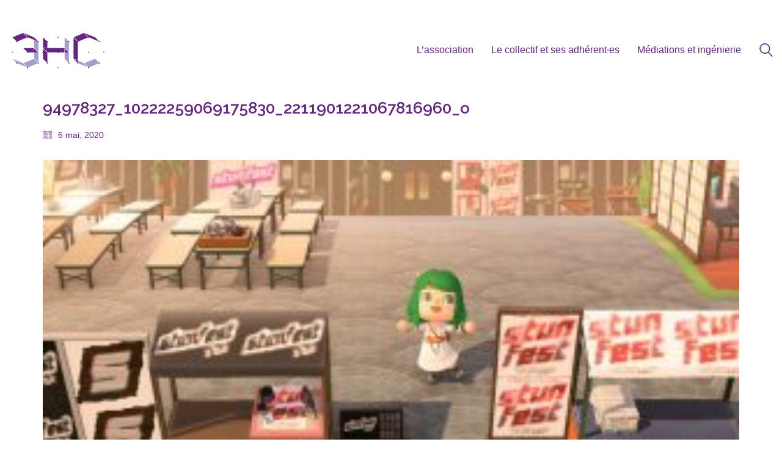

--- FILE ---
content_type: text/html; charset=UTF-8
request_url: http://www.3hitcombo.fr/visiter-le-stunfest-2020-sur-animal-crossing/94978327_10222259069175830_2211901221067816960_o/
body_size: 14613
content:
<!DOCTYPE html>

<html class="no-js" lang="fr-FR">
<head>
    <meta charset="UTF-8">
    <meta name="viewport" content="width=device-width, initial-scale=1.0">

	<link rel="preconnect" href="https://fonts.googleapis.com">
<link rel="preconnect" href="https://fonts.gstatic.com" crossorigin>
<link rel="preload" href="https://fonts.gstatic.com/s/raleway/v29/1Ptug8zYS_SKggPNyC0IT4ttDfA.woff2" as="font" type="font/woff2" crossorigin>
<meta name='robots' content='index, follow, max-image-preview:large, max-snippet:-1, max-video-preview:-1' />
	<style>img:is([sizes="auto" i], [sizes^="auto," i]) { contain-intrinsic-size: 3000px 1500px }</style>
	
	<!-- This site is optimized with the Yoast SEO plugin v25.5 - https://yoast.com/wordpress/plugins/seo/ -->
	<title>94978327_10222259069175830_2211901221067816960_o - 3 Hit Combo</title>
	<link rel="canonical" href="http://www.3hitcombo.fr/visiter-le-stunfest-2020-sur-animal-crossing/94978327_10222259069175830_2211901221067816960_o/" />
	<meta property="og:locale" content="fr_FR" />
	<meta property="og:type" content="article" />
	<meta property="og:title" content="94978327_10222259069175830_2211901221067816960_o - 3 Hit Combo" />
	<meta property="og:url" content="http://www.3hitcombo.fr/visiter-le-stunfest-2020-sur-animal-crossing/94978327_10222259069175830_2211901221067816960_o/" />
	<meta property="og:site_name" content="3 Hit Combo" />
	<meta property="og:image" content="http://www.3hitcombo.fr/visiter-le-stunfest-2020-sur-animal-crossing/94978327_10222259069175830_2211901221067816960_o" />
	<meta property="og:image:width" content="1280" />
	<meta property="og:image:height" content="720" />
	<meta property="og:image:type" content="image/jpeg" />
	<meta name="twitter:card" content="summary_large_image" />
	<script type="application/ld+json" class="yoast-schema-graph">{"@context":"https://schema.org","@graph":[{"@type":"WebPage","@id":"http://www.3hitcombo.fr/visiter-le-stunfest-2020-sur-animal-crossing/94978327_10222259069175830_2211901221067816960_o/","url":"http://www.3hitcombo.fr/visiter-le-stunfest-2020-sur-animal-crossing/94978327_10222259069175830_2211901221067816960_o/","name":"94978327_10222259069175830_2211901221067816960_o - 3 Hit Combo","isPartOf":{"@id":"https://www.3hitcombo.fr/#website"},"primaryImageOfPage":{"@id":"http://www.3hitcombo.fr/visiter-le-stunfest-2020-sur-animal-crossing/94978327_10222259069175830_2211901221067816960_o/#primaryimage"},"image":{"@id":"http://www.3hitcombo.fr/visiter-le-stunfest-2020-sur-animal-crossing/94978327_10222259069175830_2211901221067816960_o/#primaryimage"},"thumbnailUrl":"http://www.3hitcombo.fr/wp-content/uploads/2020/05/94978327_10222259069175830_2211901221067816960_o.jpg","datePublished":"2020-05-06T16:18:54+00:00","breadcrumb":{"@id":"http://www.3hitcombo.fr/visiter-le-stunfest-2020-sur-animal-crossing/94978327_10222259069175830_2211901221067816960_o/#breadcrumb"},"inLanguage":"fr-FR","potentialAction":[{"@type":"ReadAction","target":["http://www.3hitcombo.fr/visiter-le-stunfest-2020-sur-animal-crossing/94978327_10222259069175830_2211901221067816960_o/"]}]},{"@type":"ImageObject","inLanguage":"fr-FR","@id":"http://www.3hitcombo.fr/visiter-le-stunfest-2020-sur-animal-crossing/94978327_10222259069175830_2211901221067816960_o/#primaryimage","url":"http://www.3hitcombo.fr/wp-content/uploads/2020/05/94978327_10222259069175830_2211901221067816960_o.jpg","contentUrl":"http://www.3hitcombo.fr/wp-content/uploads/2020/05/94978327_10222259069175830_2211901221067816960_o.jpg","width":1280,"height":720},{"@type":"BreadcrumbList","@id":"http://www.3hitcombo.fr/visiter-le-stunfest-2020-sur-animal-crossing/94978327_10222259069175830_2211901221067816960_o/#breadcrumb","itemListElement":[{"@type":"ListItem","position":1,"name":"Accueil","item":"https://www.3hitcombo.fr/"},{"@type":"ListItem","position":2,"name":"Visiter le Stunfest 2020 sur Animal Crossing","item":"http://www.3hitcombo.fr/visiter-le-stunfest-2020-sur-animal-crossing/"},{"@type":"ListItem","position":3,"name":"94978327_10222259069175830_2211901221067816960_o"}]},{"@type":"WebSite","@id":"https://www.3hitcombo.fr/#website","url":"https://www.3hitcombo.fr/","name":"3 Hit Combo","description":"Association d&#039;éducation artistique et culturelle basée à Rennes","potentialAction":[{"@type":"SearchAction","target":{"@type":"EntryPoint","urlTemplate":"https://www.3hitcombo.fr/?s={search_term_string}"},"query-input":{"@type":"PropertyValueSpecification","valueRequired":true,"valueName":"search_term_string"}}],"inLanguage":"fr-FR"}]}</script>
	<!-- / Yoast SEO plugin. -->


<link rel='dns-prefetch' href='//www.3hitcombo.fr' />
<link rel='dns-prefetch' href='//fonts.googleapis.com' />
<link rel="alternate" type="application/rss+xml" title="3 Hit Combo &raquo; Flux" href="http://www.3hitcombo.fr/feed/" />
<link rel="alternate" type="application/rss+xml" title="3 Hit Combo &raquo; Flux des commentaires" href="http://www.3hitcombo.fr/comments/feed/" />
<link rel="alternate" type="application/rss+xml" title="3 Hit Combo &raquo; 94978327_10222259069175830_2211901221067816960_o Flux des commentaires" href="http://www.3hitcombo.fr/visiter-le-stunfest-2020-sur-animal-crossing/94978327_10222259069175830_2211901221067816960_o/feed/" />
<script type="text/javascript">
/* <![CDATA[ */
window._wpemojiSettings = {"baseUrl":"https:\/\/s.w.org\/images\/core\/emoji\/16.0.1\/72x72\/","ext":".png","svgUrl":"https:\/\/s.w.org\/images\/core\/emoji\/16.0.1\/svg\/","svgExt":".svg","source":{"concatemoji":"http:\/\/www.3hitcombo.fr\/wp-includes\/js\/wp-emoji-release.min.js?ver=6.8.3"}};
/*! This file is auto-generated */
!function(s,n){var o,i,e;function c(e){try{var t={supportTests:e,timestamp:(new Date).valueOf()};sessionStorage.setItem(o,JSON.stringify(t))}catch(e){}}function p(e,t,n){e.clearRect(0,0,e.canvas.width,e.canvas.height),e.fillText(t,0,0);var t=new Uint32Array(e.getImageData(0,0,e.canvas.width,e.canvas.height).data),a=(e.clearRect(0,0,e.canvas.width,e.canvas.height),e.fillText(n,0,0),new Uint32Array(e.getImageData(0,0,e.canvas.width,e.canvas.height).data));return t.every(function(e,t){return e===a[t]})}function u(e,t){e.clearRect(0,0,e.canvas.width,e.canvas.height),e.fillText(t,0,0);for(var n=e.getImageData(16,16,1,1),a=0;a<n.data.length;a++)if(0!==n.data[a])return!1;return!0}function f(e,t,n,a){switch(t){case"flag":return n(e,"\ud83c\udff3\ufe0f\u200d\u26a7\ufe0f","\ud83c\udff3\ufe0f\u200b\u26a7\ufe0f")?!1:!n(e,"\ud83c\udde8\ud83c\uddf6","\ud83c\udde8\u200b\ud83c\uddf6")&&!n(e,"\ud83c\udff4\udb40\udc67\udb40\udc62\udb40\udc65\udb40\udc6e\udb40\udc67\udb40\udc7f","\ud83c\udff4\u200b\udb40\udc67\u200b\udb40\udc62\u200b\udb40\udc65\u200b\udb40\udc6e\u200b\udb40\udc67\u200b\udb40\udc7f");case"emoji":return!a(e,"\ud83e\udedf")}return!1}function g(e,t,n,a){var r="undefined"!=typeof WorkerGlobalScope&&self instanceof WorkerGlobalScope?new OffscreenCanvas(300,150):s.createElement("canvas"),o=r.getContext("2d",{willReadFrequently:!0}),i=(o.textBaseline="top",o.font="600 32px Arial",{});return e.forEach(function(e){i[e]=t(o,e,n,a)}),i}function t(e){var t=s.createElement("script");t.src=e,t.defer=!0,s.head.appendChild(t)}"undefined"!=typeof Promise&&(o="wpEmojiSettingsSupports",i=["flag","emoji"],n.supports={everything:!0,everythingExceptFlag:!0},e=new Promise(function(e){s.addEventListener("DOMContentLoaded",e,{once:!0})}),new Promise(function(t){var n=function(){try{var e=JSON.parse(sessionStorage.getItem(o));if("object"==typeof e&&"number"==typeof e.timestamp&&(new Date).valueOf()<e.timestamp+604800&&"object"==typeof e.supportTests)return e.supportTests}catch(e){}return null}();if(!n){if("undefined"!=typeof Worker&&"undefined"!=typeof OffscreenCanvas&&"undefined"!=typeof URL&&URL.createObjectURL&&"undefined"!=typeof Blob)try{var e="postMessage("+g.toString()+"("+[JSON.stringify(i),f.toString(),p.toString(),u.toString()].join(",")+"));",a=new Blob([e],{type:"text/javascript"}),r=new Worker(URL.createObjectURL(a),{name:"wpTestEmojiSupports"});return void(r.onmessage=function(e){c(n=e.data),r.terminate(),t(n)})}catch(e){}c(n=g(i,f,p,u))}t(n)}).then(function(e){for(var t in e)n.supports[t]=e[t],n.supports.everything=n.supports.everything&&n.supports[t],"flag"!==t&&(n.supports.everythingExceptFlag=n.supports.everythingExceptFlag&&n.supports[t]);n.supports.everythingExceptFlag=n.supports.everythingExceptFlag&&!n.supports.flag,n.DOMReady=!1,n.readyCallback=function(){n.DOMReady=!0}}).then(function(){return e}).then(function(){var e;n.supports.everything||(n.readyCallback(),(e=n.source||{}).concatemoji?t(e.concatemoji):e.wpemoji&&e.twemoji&&(t(e.twemoji),t(e.wpemoji)))}))}((window,document),window._wpemojiSettings);
/* ]]> */
</script>
<link rel='stylesheet' id='layerslider-css' href='http://www.3hitcombo.fr/wp-content/plugins/LayerSlider/assets/static/layerslider/css/layerslider.css?ver=7.15.1' media='all' />
<style id='wp-emoji-styles-inline-css'>

	img.wp-smiley, img.emoji {
		display: inline !important;
		border: none !important;
		box-shadow: none !important;
		height: 1em !important;
		width: 1em !important;
		margin: 0 0.07em !important;
		vertical-align: -0.1em !important;
		background: none !important;
		padding: 0 !important;
	}
</style>
<link rel='stylesheet' id='wp-block-library-css' href='http://www.3hitcombo.fr/wp-includes/css/dist/block-library/style.min.css?ver=6.8.3' media='all' />
<style id='classic-theme-styles-inline-css'>
/*! This file is auto-generated */
.wp-block-button__link{color:#fff;background-color:#32373c;border-radius:9999px;box-shadow:none;text-decoration:none;padding:calc(.667em + 2px) calc(1.333em + 2px);font-size:1.125em}.wp-block-file__button{background:#32373c;color:#fff;text-decoration:none}
</style>
<style id='global-styles-inline-css'>
:root{--wp--preset--aspect-ratio--square: 1;--wp--preset--aspect-ratio--4-3: 4/3;--wp--preset--aspect-ratio--3-4: 3/4;--wp--preset--aspect-ratio--3-2: 3/2;--wp--preset--aspect-ratio--2-3: 2/3;--wp--preset--aspect-ratio--16-9: 16/9;--wp--preset--aspect-ratio--9-16: 9/16;--wp--preset--color--black: #000000;--wp--preset--color--cyan-bluish-gray: #abb8c3;--wp--preset--color--white: #ffffff;--wp--preset--color--pale-pink: #f78da7;--wp--preset--color--vivid-red: #cf2e2e;--wp--preset--color--luminous-vivid-orange: #ff6900;--wp--preset--color--luminous-vivid-amber: #fcb900;--wp--preset--color--light-green-cyan: #7bdcb5;--wp--preset--color--vivid-green-cyan: #00d084;--wp--preset--color--pale-cyan-blue: #8ed1fc;--wp--preset--color--vivid-cyan-blue: #0693e3;--wp--preset--color--vivid-purple: #9b51e0;--wp--preset--gradient--vivid-cyan-blue-to-vivid-purple: linear-gradient(135deg,rgba(6,147,227,1) 0%,rgb(155,81,224) 100%);--wp--preset--gradient--light-green-cyan-to-vivid-green-cyan: linear-gradient(135deg,rgb(122,220,180) 0%,rgb(0,208,130) 100%);--wp--preset--gradient--luminous-vivid-amber-to-luminous-vivid-orange: linear-gradient(135deg,rgba(252,185,0,1) 0%,rgba(255,105,0,1) 100%);--wp--preset--gradient--luminous-vivid-orange-to-vivid-red: linear-gradient(135deg,rgba(255,105,0,1) 0%,rgb(207,46,46) 100%);--wp--preset--gradient--very-light-gray-to-cyan-bluish-gray: linear-gradient(135deg,rgb(238,238,238) 0%,rgb(169,184,195) 100%);--wp--preset--gradient--cool-to-warm-spectrum: linear-gradient(135deg,rgb(74,234,220) 0%,rgb(151,120,209) 20%,rgb(207,42,186) 40%,rgb(238,44,130) 60%,rgb(251,105,98) 80%,rgb(254,248,76) 100%);--wp--preset--gradient--blush-light-purple: linear-gradient(135deg,rgb(255,206,236) 0%,rgb(152,150,240) 100%);--wp--preset--gradient--blush-bordeaux: linear-gradient(135deg,rgb(254,205,165) 0%,rgb(254,45,45) 50%,rgb(107,0,62) 100%);--wp--preset--gradient--luminous-dusk: linear-gradient(135deg,rgb(255,203,112) 0%,rgb(199,81,192) 50%,rgb(65,88,208) 100%);--wp--preset--gradient--pale-ocean: linear-gradient(135deg,rgb(255,245,203) 0%,rgb(182,227,212) 50%,rgb(51,167,181) 100%);--wp--preset--gradient--electric-grass: linear-gradient(135deg,rgb(202,248,128) 0%,rgb(113,206,126) 100%);--wp--preset--gradient--midnight: linear-gradient(135deg,rgb(2,3,129) 0%,rgb(40,116,252) 100%);--wp--preset--font-size--small: 13px;--wp--preset--font-size--medium: 20px;--wp--preset--font-size--large: 36px;--wp--preset--font-size--x-large: 42px;--wp--preset--spacing--20: 0.44rem;--wp--preset--spacing--30: 0.67rem;--wp--preset--spacing--40: 1rem;--wp--preset--spacing--50: 1.5rem;--wp--preset--spacing--60: 2.25rem;--wp--preset--spacing--70: 3.38rem;--wp--preset--spacing--80: 5.06rem;--wp--preset--shadow--natural: 6px 6px 9px rgba(0, 0, 0, 0.2);--wp--preset--shadow--deep: 12px 12px 50px rgba(0, 0, 0, 0.4);--wp--preset--shadow--sharp: 6px 6px 0px rgba(0, 0, 0, 0.2);--wp--preset--shadow--outlined: 6px 6px 0px -3px rgba(255, 255, 255, 1), 6px 6px rgba(0, 0, 0, 1);--wp--preset--shadow--crisp: 6px 6px 0px rgba(0, 0, 0, 1);}:where(.is-layout-flex){gap: 0.5em;}:where(.is-layout-grid){gap: 0.5em;}body .is-layout-flex{display: flex;}.is-layout-flex{flex-wrap: wrap;align-items: center;}.is-layout-flex > :is(*, div){margin: 0;}body .is-layout-grid{display: grid;}.is-layout-grid > :is(*, div){margin: 0;}:where(.wp-block-columns.is-layout-flex){gap: 2em;}:where(.wp-block-columns.is-layout-grid){gap: 2em;}:where(.wp-block-post-template.is-layout-flex){gap: 1.25em;}:where(.wp-block-post-template.is-layout-grid){gap: 1.25em;}.has-black-color{color: var(--wp--preset--color--black) !important;}.has-cyan-bluish-gray-color{color: var(--wp--preset--color--cyan-bluish-gray) !important;}.has-white-color{color: var(--wp--preset--color--white) !important;}.has-pale-pink-color{color: var(--wp--preset--color--pale-pink) !important;}.has-vivid-red-color{color: var(--wp--preset--color--vivid-red) !important;}.has-luminous-vivid-orange-color{color: var(--wp--preset--color--luminous-vivid-orange) !important;}.has-luminous-vivid-amber-color{color: var(--wp--preset--color--luminous-vivid-amber) !important;}.has-light-green-cyan-color{color: var(--wp--preset--color--light-green-cyan) !important;}.has-vivid-green-cyan-color{color: var(--wp--preset--color--vivid-green-cyan) !important;}.has-pale-cyan-blue-color{color: var(--wp--preset--color--pale-cyan-blue) !important;}.has-vivid-cyan-blue-color{color: var(--wp--preset--color--vivid-cyan-blue) !important;}.has-vivid-purple-color{color: var(--wp--preset--color--vivid-purple) !important;}.has-black-background-color{background-color: var(--wp--preset--color--black) !important;}.has-cyan-bluish-gray-background-color{background-color: var(--wp--preset--color--cyan-bluish-gray) !important;}.has-white-background-color{background-color: var(--wp--preset--color--white) !important;}.has-pale-pink-background-color{background-color: var(--wp--preset--color--pale-pink) !important;}.has-vivid-red-background-color{background-color: var(--wp--preset--color--vivid-red) !important;}.has-luminous-vivid-orange-background-color{background-color: var(--wp--preset--color--luminous-vivid-orange) !important;}.has-luminous-vivid-amber-background-color{background-color: var(--wp--preset--color--luminous-vivid-amber) !important;}.has-light-green-cyan-background-color{background-color: var(--wp--preset--color--light-green-cyan) !important;}.has-vivid-green-cyan-background-color{background-color: var(--wp--preset--color--vivid-green-cyan) !important;}.has-pale-cyan-blue-background-color{background-color: var(--wp--preset--color--pale-cyan-blue) !important;}.has-vivid-cyan-blue-background-color{background-color: var(--wp--preset--color--vivid-cyan-blue) !important;}.has-vivid-purple-background-color{background-color: var(--wp--preset--color--vivid-purple) !important;}.has-black-border-color{border-color: var(--wp--preset--color--black) !important;}.has-cyan-bluish-gray-border-color{border-color: var(--wp--preset--color--cyan-bluish-gray) !important;}.has-white-border-color{border-color: var(--wp--preset--color--white) !important;}.has-pale-pink-border-color{border-color: var(--wp--preset--color--pale-pink) !important;}.has-vivid-red-border-color{border-color: var(--wp--preset--color--vivid-red) !important;}.has-luminous-vivid-orange-border-color{border-color: var(--wp--preset--color--luminous-vivid-orange) !important;}.has-luminous-vivid-amber-border-color{border-color: var(--wp--preset--color--luminous-vivid-amber) !important;}.has-light-green-cyan-border-color{border-color: var(--wp--preset--color--light-green-cyan) !important;}.has-vivid-green-cyan-border-color{border-color: var(--wp--preset--color--vivid-green-cyan) !important;}.has-pale-cyan-blue-border-color{border-color: var(--wp--preset--color--pale-cyan-blue) !important;}.has-vivid-cyan-blue-border-color{border-color: var(--wp--preset--color--vivid-cyan-blue) !important;}.has-vivid-purple-border-color{border-color: var(--wp--preset--color--vivid-purple) !important;}.has-vivid-cyan-blue-to-vivid-purple-gradient-background{background: var(--wp--preset--gradient--vivid-cyan-blue-to-vivid-purple) !important;}.has-light-green-cyan-to-vivid-green-cyan-gradient-background{background: var(--wp--preset--gradient--light-green-cyan-to-vivid-green-cyan) !important;}.has-luminous-vivid-amber-to-luminous-vivid-orange-gradient-background{background: var(--wp--preset--gradient--luminous-vivid-amber-to-luminous-vivid-orange) !important;}.has-luminous-vivid-orange-to-vivid-red-gradient-background{background: var(--wp--preset--gradient--luminous-vivid-orange-to-vivid-red) !important;}.has-very-light-gray-to-cyan-bluish-gray-gradient-background{background: var(--wp--preset--gradient--very-light-gray-to-cyan-bluish-gray) !important;}.has-cool-to-warm-spectrum-gradient-background{background: var(--wp--preset--gradient--cool-to-warm-spectrum) !important;}.has-blush-light-purple-gradient-background{background: var(--wp--preset--gradient--blush-light-purple) !important;}.has-blush-bordeaux-gradient-background{background: var(--wp--preset--gradient--blush-bordeaux) !important;}.has-luminous-dusk-gradient-background{background: var(--wp--preset--gradient--luminous-dusk) !important;}.has-pale-ocean-gradient-background{background: var(--wp--preset--gradient--pale-ocean) !important;}.has-electric-grass-gradient-background{background: var(--wp--preset--gradient--electric-grass) !important;}.has-midnight-gradient-background{background: var(--wp--preset--gradient--midnight) !important;}.has-small-font-size{font-size: var(--wp--preset--font-size--small) !important;}.has-medium-font-size{font-size: var(--wp--preset--font-size--medium) !important;}.has-large-font-size{font-size: var(--wp--preset--font-size--large) !important;}.has-x-large-font-size{font-size: var(--wp--preset--font-size--x-large) !important;}
:where(.wp-block-post-template.is-layout-flex){gap: 1.25em;}:where(.wp-block-post-template.is-layout-grid){gap: 1.25em;}
:where(.wp-block-columns.is-layout-flex){gap: 2em;}:where(.wp-block-columns.is-layout-grid){gap: 2em;}
:root :where(.wp-block-pullquote){font-size: 1.5em;line-height: 1.6;}
</style>
<link rel='stylesheet' id='tablepress-default-css' href='http://www.3hitcombo.fr/wp-content/plugins/tablepress/css/build/default.css?ver=3.1.3' media='all' />
<link rel='stylesheet' id='kalium-bootstrap-css-css' href='http://www.3hitcombo.fr/wp-content/themes/kalium/assets/css/bootstrap.min.css?ver=3.30.1766060015' media='all' />
<link rel='stylesheet' id='kalium-theme-base-css-css' href='http://www.3hitcombo.fr/wp-content/themes/kalium/assets/css/base.min.css?ver=3.30.1766060015' media='all' />
<link rel='stylesheet' id='kalium-theme-style-new-css-css' href='http://www.3hitcombo.fr/wp-content/themes/kalium/assets/css/new/style.min.css?ver=3.30.1766060015' media='all' />
<link rel='stylesheet' id='kalium-theme-other-css-css' href='http://www.3hitcombo.fr/wp-content/themes/kalium/assets/css/other.min.css?ver=3.30.1766060015' media='all' />
<link rel='stylesheet' id='kalium-style-css-css' href='http://www.3hitcombo.fr/wp-content/themes/kalium/style.css?ver=3.30.1766060015' media='all' />
<link rel='stylesheet' id='custom-skin-css' href='http://www.3hitcombo.fr/wp-content/themes/kalium/assets/css/custom-skin.css?ver=49e34aeb13f27d64e85d0ca557baad5b' media='all' />
<link rel='stylesheet' id='kalium-fluidbox-css-css' href='http://www.3hitcombo.fr/wp-content/themes/kalium/assets/vendors/fluidbox/css/fluidbox.min.css?ver=3.30.1766060015' media='all' />
<link rel='stylesheet' id='typolab-raleway-font-2-css' href='https://fonts.googleapis.com/css2?family=Raleway%3Awght%40100%3B400%3B600%3B900&#038;display=swap&#038;ver=3.30' media='all' />
	<script type="text/javascript">
		var ajaxurl = ajaxurl || 'http://www.3hitcombo.fr/wp-admin/admin-ajax.php';
			</script>
	
<style data-custom-selectors>.font-2{font-family:"Raleway";font-style:normal;font-weight:normal}h1, h2, h3, h4, h5, h6{font-family:"Raleway";font-style:normal;font-weight:600}</style><script type="text/javascript" src="http://www.3hitcombo.fr/wp-includes/js/jquery/jquery.min.js?ver=3.7.1" id="jquery-core-js"></script>
<script type="text/javascript" src="http://www.3hitcombo.fr/wp-includes/js/jquery/jquery-migrate.min.js?ver=3.4.1" id="jquery-migrate-js"></script>
<script type="text/javascript" src="http://www.3hitcombo.fr/wp-content/plugins/wp-konami-code/js/konami/konami.min.js?ver=1.4.2" id="konami-js-js"></script>
<script type="text/javascript" id="wp-konami-code-js-extra">
/* <![CDATA[ */
var wp_konami_code_js_local = {"wp_konami_code_page":"http:\/\/www.3hitcombo.fr\/secret\/"};
/* ]]> */
</script>
<script type="text/javascript" src="http://www.3hitcombo.fr/wp-content/plugins/wp-konami-code/js/wp-konami-code.js?ver=1.0.0" id="wp-konami-code-js"></script>
<script type="text/javascript" async src="http://www.3hitcombo.fr/wp-content/plugins/burst-statistics/assets/js/timeme/timeme.min.js?ver=1765099273" id="burst-timeme-js"></script>
<script type="text/javascript" id="burst-js-extra">
/* <![CDATA[ */
var burst = {"tracking":{"isInitialHit":true,"lastUpdateTimestamp":0,"beacon_url":"http:\/\/www.3hitcombo.fr\/wp-content\/plugins\/burst-statistics\/endpoint.php","ajaxUrl":"http:\/\/www.3hitcombo.fr\/wp-admin\/admin-ajax.php"},"options":{"cookieless":0,"pageUrl":"http:\/\/www.3hitcombo.fr\/visiter-le-stunfest-2020-sur-animal-crossing\/94978327_10222259069175830_2211901221067816960_o\/","beacon_enabled":1,"do_not_track":0,"enable_turbo_mode":0,"track_url_change":0,"cookie_retention_days":30,"debug":0},"goals":{"completed":[],"scriptUrl":"http:\/\/www.3hitcombo.fr\/wp-content\/plugins\/burst-statistics\/assets\/js\/build\/burst-goals.js?v=1765099273","active":[]},"cache":{"uid":null,"fingerprint":null,"isUserAgent":null,"isDoNotTrack":null,"useCookies":null}};
/* ]]> */
</script>
<script type="text/javascript" async src="http://www.3hitcombo.fr/wp-content/plugins/burst-statistics/assets/js/build/burst.min.js?ver=1765099273" id="burst-js"></script>
<script></script><meta name="generator" content="Powered by LayerSlider 7.15.1 - Build Heros, Sliders, and Popups. Create Animations and Beautiful, Rich Web Content as Easy as Never Before on WordPress." />
<!-- LayerSlider updates and docs at: https://layerslider.com -->
<link rel="https://api.w.org/" href="http://www.3hitcombo.fr/wp-json/" /><link rel="alternate" title="JSON" type="application/json" href="http://www.3hitcombo.fr/wp-json/wp/v2/media/3684" /><link rel="EditURI" type="application/rsd+xml" title="RSD" href="http://www.3hitcombo.fr/xmlrpc.php?rsd" />
<meta name="generator" content="WordPress 6.8.3" />
<link rel='shortlink' href='http://www.3hitcombo.fr/?p=3684' />
<link rel="alternate" title="oEmbed (JSON)" type="application/json+oembed" href="http://www.3hitcombo.fr/wp-json/oembed/1.0/embed?url=http%3A%2F%2Fwww.3hitcombo.fr%2Fvisiter-le-stunfest-2020-sur-animal-crossing%2F94978327_10222259069175830_2211901221067816960_o%2F" />
<link rel="alternate" title="oEmbed (XML)" type="text/xml+oembed" href="http://www.3hitcombo.fr/wp-json/oembed/1.0/embed?url=http%3A%2F%2Fwww.3hitcombo.fr%2Fvisiter-le-stunfest-2020-sur-animal-crossing%2F94978327_10222259069175830_2211901221067816960_o%2F&#038;format=xml" />
		<script>
			document.documentElement.className = document.documentElement.className.replace('no-js', 'js');
		</script>
				<style>
			.no-js img.lazyload {
				display: none;
			}

			figure.wp-block-image img.lazyloading {
				min-width: 150px;
			}

			.lazyload,
			.lazyloading {
				--smush-placeholder-width: 100px;
				--smush-placeholder-aspect-ratio: 1/1;
				width: var(--smush-placeholder-width) !important;
				aspect-ratio: var(--smush-placeholder-aspect-ratio) !important;
			}

						.lazyload, .lazyloading {
				opacity: 0;
			}

			.lazyloaded {
				opacity: 1;
				transition: opacity 400ms;
				transition-delay: 0ms;
			}

					</style>
		<style id="theme-custom-css">body {}.site-footer a:after, .wrapper a:after {    height: 2px;}dt.simcal-day-label {border-bottom: 2px solid #662483 !important;}.top-menu-container .widget a {    color: #fff !important;}h3 {    font-weight: 600;}.section-title h1, .section-title h2, .section-title h3, .section-title h4 {    font-size: 50px;    letter-spacing: 0.1em;    font-weight: 600;}.wpb_wrapper .lab-blog-posts .blog-post-entry {    border: 2px solid #662483;}.page-id-1688 iframe {   height: 1890px;}@media screen and (min-width: 700px) {.page-id-1688 iframe {      height: 1700px;    }}@media screen and (min-width: 992px) {.page-id-1688 iframe {      height: 1120px;    }}    .page-id-5806 iframe {   height: 950px;}@media screen and (min-width: 700px) {.page-id-5806 iframe {      height: 920px;    }}@media screen and (min-width: 992px) {.page-id-5806 iframe {      height: 680px;    }}</style>					<link rel="shortcut icon" href="http://www.3hitcombo.fr/wp-content/uploads/2015/11/fav2.png">
						<script>var mobile_menu_breakpoint = 768;</script><style data-appended-custom-css="true">@media screen and (min-width:769px) { .mobile-menu-wrapper,.mobile-menu-overlay,.header-block__item--mobile-menu-toggle {display: none;} }</style><style data-appended-custom-css="true">@media screen and (max-width:768px) { .header-block__item--standard-menu-container {display: none;} }</style><meta name="generator" content="Powered by WPBakery Page Builder - drag and drop page builder for WordPress."/>
<meta name="generator" content="Powered by Slider Revolution 6.7.28 - responsive, Mobile-Friendly Slider Plugin for WordPress with comfortable drag and drop interface." />
<script>function setREVStartSize(e){
			//window.requestAnimationFrame(function() {
				window.RSIW = window.RSIW===undefined ? window.innerWidth : window.RSIW;
				window.RSIH = window.RSIH===undefined ? window.innerHeight : window.RSIH;
				try {
					var pw = document.getElementById(e.c).parentNode.offsetWidth,
						newh;
					pw = pw===0 || isNaN(pw) || (e.l=="fullwidth" || e.layout=="fullwidth") ? window.RSIW : pw;
					e.tabw = e.tabw===undefined ? 0 : parseInt(e.tabw);
					e.thumbw = e.thumbw===undefined ? 0 : parseInt(e.thumbw);
					e.tabh = e.tabh===undefined ? 0 : parseInt(e.tabh);
					e.thumbh = e.thumbh===undefined ? 0 : parseInt(e.thumbh);
					e.tabhide = e.tabhide===undefined ? 0 : parseInt(e.tabhide);
					e.thumbhide = e.thumbhide===undefined ? 0 : parseInt(e.thumbhide);
					e.mh = e.mh===undefined || e.mh=="" || e.mh==="auto" ? 0 : parseInt(e.mh,0);
					if(e.layout==="fullscreen" || e.l==="fullscreen")
						newh = Math.max(e.mh,window.RSIH);
					else{
						e.gw = Array.isArray(e.gw) ? e.gw : [e.gw];
						for (var i in e.rl) if (e.gw[i]===undefined || e.gw[i]===0) e.gw[i] = e.gw[i-1];
						e.gh = e.el===undefined || e.el==="" || (Array.isArray(e.el) && e.el.length==0)? e.gh : e.el;
						e.gh = Array.isArray(e.gh) ? e.gh : [e.gh];
						for (var i in e.rl) if (e.gh[i]===undefined || e.gh[i]===0) e.gh[i] = e.gh[i-1];
											
						var nl = new Array(e.rl.length),
							ix = 0,
							sl;
						e.tabw = e.tabhide>=pw ? 0 : e.tabw;
						e.thumbw = e.thumbhide>=pw ? 0 : e.thumbw;
						e.tabh = e.tabhide>=pw ? 0 : e.tabh;
						e.thumbh = e.thumbhide>=pw ? 0 : e.thumbh;
						for (var i in e.rl) nl[i] = e.rl[i]<window.RSIW ? 0 : e.rl[i];
						sl = nl[0];
						for (var i in nl) if (sl>nl[i] && nl[i]>0) { sl = nl[i]; ix=i;}
						var m = pw>(e.gw[ix]+e.tabw+e.thumbw) ? 1 : (pw-(e.tabw+e.thumbw)) / (e.gw[ix]);
						newh =  (e.gh[ix] * m) + (e.tabh + e.thumbh);
					}
					var el = document.getElementById(e.c);
					if (el!==null && el) el.style.height = newh+"px";
					el = document.getElementById(e.c+"_wrapper");
					if (el!==null && el) {
						el.style.height = newh+"px";
						el.style.display = "block";
					}
				} catch(e){
					console.log("Failure at Presize of Slider:" + e)
				}
			//});
		  };</script>
<noscript><style> .wpb_animate_when_almost_visible { opacity: 1; }</style></noscript></head>
<body class="attachment wp-singular attachment-template-default single single-attachment postid-3684 attachmentid-3684 attachment-jpeg wp-theme-kalium wpb-js-composer js-comp-ver-8.2 vc_responsive" data-burst_id="3684" data-burst_type="attachment">

<div class="mobile-menu-wrapper mobile-menu-slide">

    <div class="mobile-menu-container">

		<ul id="menu-menubase" class="menu"><li id="menu-item-2972" class="menu-item menu-item-type-post_type menu-item-object-page menu-item-has-children menu-item-2972"><a href="http://www.3hitcombo.fr/lassociation/">L’association</a>
<ul class="sub-menu">
	<li id="menu-item-5948" class="menu-item menu-item-type-post_type menu-item-object-page current_page_parent menu-item-5948"><a href="http://www.3hitcombo.fr/actualites/">Actualités</a></li>
	<li id="menu-item-4615" class="menu-item menu-item-type-post_type menu-item-object-page menu-item-4615"><a href="http://www.3hitcombo.fr/lassociation/">Qui sommes nous ?</a></li>
	<li id="menu-item-5840" class="menu-item menu-item-type-post_type menu-item-object-page menu-item-5840"><a href="http://www.3hitcombo.fr/nos-adherent%c2%b7es/">Nos adhérent·es</a></li>
	<li id="menu-item-5738" class="menu-item menu-item-type-post_type menu-item-object-page menu-item-5738"><a href="http://www.3hitcombo.fr/nos-prochains-evenements/">Nos prochains événements</a></li>
	<li id="menu-item-4640" class="menu-item menu-item-type-post_type menu-item-object-page menu-item-4640"><a href="http://www.3hitcombo.fr/partenaires/">Nos partenaires</a></li>
	<li id="menu-item-5819" class="menu-item menu-item-type-post_type menu-item-object-page menu-item-5819"><a href="http://www.3hitcombo.fr/nous-soutenir/">Nous soutenir</a></li>
</ul>
</li>
<li id="menu-item-5883" class="menu-item menu-item-type-post_type menu-item-object-page menu-item-has-children menu-item-5883"><a href="http://www.3hitcombo.fr/le-collectif-et-ses-adherent%c2%b7es/">Le collectif et ses adhérent·es</a>
<ul class="sub-menu">
	<li id="menu-item-3042" class="menu-item menu-item-type-post_type menu-item-object-page menu-item-3042"><a href="http://www.3hitcombo.fr/adhesions/">L&rsquo;adhésion</a></li>
	<li id="menu-item-5884" class="menu-item menu-item-type-post_type menu-item-object-page menu-item-has-children menu-item-5884"><a href="http://www.3hitcombo.fr/les-clubs/">Les Clubs</a>
	<ul class="sub-menu">
		<li id="menu-item-5890" class="menu-item menu-item-type-post_type menu-item-object-page menu-item-5890"><a href="http://www.3hitcombo.fr/le-club-arcade/">Le Club Arcade</a></li>
		<li id="menu-item-5891" class="menu-item menu-item-type-post_type menu-item-object-page menu-item-5891"><a href="http://www.3hitcombo.fr/club-musique/">Le Club Musique</a></li>
		<li id="menu-item-5909" class="menu-item menu-item-type-post_type menu-item-object-page menu-item-5909"><a href="http://www.3hitcombo.fr/le-club-retro/">Le Club Rétro</a></li>
		<li id="menu-item-5889" class="menu-item menu-item-type-post_type menu-item-object-page menu-item-5889"><a href="http://www.3hitcombo.fr/le-club-speedrun/">Le Club Speedrun</a></li>
	</ul>
</li>
	<li id="menu-item-4966" class="menu-item menu-item-type-post_type menu-item-object-page menu-item-4966"><a href="http://www.3hitcombo.fr/regie/">La coopérative de matériel</a></li>
	<li id="menu-item-5797" class="menu-item menu-item-type-custom menu-item-object-custom menu-item-5797"><a href="http://stunfest.com">Le festival Stunfest</a></li>
</ul>
</li>
<li id="menu-item-3080" class="menu-item menu-item-type-custom menu-item-object-custom menu-item-has-children menu-item-3080"><a>Médiations et ingénierie</a>
<ul class="sub-menu">
	<li id="menu-item-5626" class="menu-item menu-item-type-post_type menu-item-object-page menu-item-has-children menu-item-5626"><a href="http://www.3hitcombo.fr/ateliers-animations-sensibilisations/">Ateliers – animations – sensibilisations</a>
	<ul class="sub-menu">
		<li id="menu-item-5627" class="menu-item menu-item-type-post_type menu-item-object-page menu-item-5627"><a href="http://www.3hitcombo.fr/animations-decouverte-de-jeux/">Animations – découverte de jeux</a></li>
		<li id="menu-item-5631" class="menu-item menu-item-type-post_type menu-item-object-page menu-item-5631"><a href="http://www.3hitcombo.fr/seance-de-jeu-collective-lets-play/">Séance de jeu collective – Let’s play !</a></li>
		<li id="menu-item-5630" class="menu-item menu-item-type-post_type menu-item-object-page menu-item-5630"><a href="http://www.3hitcombo.fr/micro-festivals/">Micro-festivals</a></li>
		<li id="menu-item-5629" class="menu-item menu-item-type-post_type menu-item-object-page menu-item-5629"><a href="http://www.3hitcombo.fr/tournois/">Tournois</a></li>
		<li id="menu-item-5643" class="menu-item menu-item-type-post_type menu-item-object-page menu-item-5643"><a href="http://www.3hitcombo.fr/regie/">Mise à disposition de matériel</a></li>
	</ul>
</li>
	<li id="menu-item-5628" class="menu-item menu-item-type-post_type menu-item-object-page menu-item-has-children menu-item-5628"><a href="http://www.3hitcombo.fr/education-artistique-culturelle-et-numerique/">Éducation artistique, culturelle et numérique</a>
	<ul class="sub-menu">
		<li id="menu-item-5634" class="menu-item menu-item-type-post_type menu-item-object-page menu-item-5634"><a href="http://www.3hitcombo.fr/residences/">Résidences</a></li>
		<li id="menu-item-5632" class="menu-item menu-item-type-post_type menu-item-object-page menu-item-5632"><a href="http://www.3hitcombo.fr/ateliers-numeriques/">Ateliers numériques collège &#8211; Département 35</a></li>
		<li id="menu-item-5633" class="menu-item menu-item-type-post_type menu-item-object-page menu-item-5633"><a href="http://www.3hitcombo.fr/classe-transplantee/">Classe transplantée</a></li>
		<li id="menu-item-5778" class="menu-item menu-item-type-post_type menu-item-object-page menu-item-5778"><a href="http://www.3hitcombo.fr/rec3/">Roazhon e-Cup 3 &#8211; 2025</a></li>
		<li id="menu-item-5636" class="menu-item menu-item-type-post_type menu-item-object-post menu-item-5636"><a href="http://www.3hitcombo.fr/forum-de-la-mediation-avec-le-jeu-video/">Forum de la médiation avec le jeu vidéo &#8211; 2024</a></li>
		<li id="menu-item-5637" class="menu-item menu-item-type-custom menu-item-object-custom menu-item-5637"><a href="http://www.3hitcombo.fr/rennescraft/">Rennescraft</a></li>
	</ul>
</li>
	<li id="menu-item-4254" class="menu-item menu-item-type-post_type menu-item-object-page menu-item-4254"><a href="http://www.3hitcombo.fr/jouer/">Ateliers et jeu vidéo fait par des scolaires</a></li>
	<li id="menu-item-5796" class="menu-item menu-item-type-post_type menu-item-object-page menu-item-5796"><a href="http://www.3hitcombo.fr/mise-a-disposition-de-materiel/">Mise à disposition de matériel</a></li>
	<li id="menu-item-2968" class="menu-item menu-item-type-custom menu-item-object-custom menu-item-2968"><a href="http://www.3hitcombo.fr/formations/">Formations</a></li>
	<li id="menu-item-5130" class="menu-item menu-item-type-post_type menu-item-object-page menu-item-5130"><a href="http://www.3hitcombo.fr/inscription-a-la-newsletter-mediation-culturelle/">Inscription à la newsletter médiation culturelle</a></li>
</ul>
</li>
</ul>
		            <form role="search" method="get" class="search-form" action="http://www.3hitcombo.fr/">
                <input type="search" class="search-field" placeholder="Search site..." value="" name="s" id="search_mobile_inp"/>

                <label for="search_mobile_inp">
                    <i class="fa fa-search"></i>
                </label>

                <input type="submit" class="search-submit" value="Go"/>
            </form>
		
		
		
    </div>

</div>

<div class="mobile-menu-overlay"></div>
<div class="wrapper" id="main-wrapper">

	    <header class="site-header main-header menu-type-standard-menu">

		<div class="header-block">

	
	<div class="header-block__row-container container">

		<div class="header-block__row header-block__row--main">
			        <div class="header-block__column header-block__logo header-block--auto-grow">
			    <a href="http://www.3hitcombo.fr" class="header-logo logo-image" aria-label="Go to homepage">
		            <img data-src="http://www.3hitcombo.fr/wp-content/uploads/2015/11/3hitlogopartage-menu.png" class="main-logo lazyload" width="160" height="63" alt="3 Hit Combo" src="[data-uri]" style="--smush-placeholder-width: 160px; --smush-placeholder-aspect-ratio: 160/63;" />
		    </a>
        </div>
		        <div class="header-block__column header-block--content-right header-block--align-right">

            <div class="header-block__items-row">
				<div class="header-block__item header-block__item--type-menu-main-menu header-block__item--standard-menu-container"><div class="standard-menu-container menu-skin-main"><nav class="nav-container-main-menu"><ul id="menu-menubase-1" class="menu"><li class="menu-item menu-item-type-post_type menu-item-object-page menu-item-has-children menu-item-2972"><a href="http://www.3hitcombo.fr/lassociation/"><span>L’association</span></a>
<ul class="sub-menu">
	<li class="menu-item menu-item-type-post_type menu-item-object-page current_page_parent menu-item-5948"><a href="http://www.3hitcombo.fr/actualites/"><span>Actualités</span></a></li>
	<li class="menu-item menu-item-type-post_type menu-item-object-page menu-item-4615"><a href="http://www.3hitcombo.fr/lassociation/"><span>Qui sommes nous ?</span></a></li>
	<li class="menu-item menu-item-type-post_type menu-item-object-page menu-item-5840"><a href="http://www.3hitcombo.fr/nos-adherent%c2%b7es/"><span>Nos adhérent·es</span></a></li>
	<li class="menu-item menu-item-type-post_type menu-item-object-page menu-item-5738"><a href="http://www.3hitcombo.fr/nos-prochains-evenements/"><span>Nos prochains événements</span></a></li>
	<li class="menu-item menu-item-type-post_type menu-item-object-page menu-item-4640"><a href="http://www.3hitcombo.fr/partenaires/"><span>Nos partenaires</span></a></li>
	<li class="menu-item menu-item-type-post_type menu-item-object-page menu-item-5819"><a href="http://www.3hitcombo.fr/nous-soutenir/"><span>Nous soutenir</span></a></li>
</ul>
</li>
<li class="menu-item menu-item-type-post_type menu-item-object-page menu-item-has-children menu-item-5883"><a href="http://www.3hitcombo.fr/le-collectif-et-ses-adherent%c2%b7es/"><span>Le collectif et ses adhérent·es</span></a>
<ul class="sub-menu">
	<li class="menu-item menu-item-type-post_type menu-item-object-page menu-item-3042"><a href="http://www.3hitcombo.fr/adhesions/"><span>L&rsquo;adhésion</span></a></li>
	<li class="menu-item menu-item-type-post_type menu-item-object-page menu-item-has-children menu-item-5884"><a href="http://www.3hitcombo.fr/les-clubs/"><span>Les Clubs</span></a>
	<ul class="sub-menu">
		<li class="menu-item menu-item-type-post_type menu-item-object-page menu-item-5890"><a href="http://www.3hitcombo.fr/le-club-arcade/"><span>Le Club Arcade</span></a></li>
		<li class="menu-item menu-item-type-post_type menu-item-object-page menu-item-5891"><a href="http://www.3hitcombo.fr/club-musique/"><span>Le Club Musique</span></a></li>
		<li class="menu-item menu-item-type-post_type menu-item-object-page menu-item-5909"><a href="http://www.3hitcombo.fr/le-club-retro/"><span>Le Club Rétro</span></a></li>
		<li class="menu-item menu-item-type-post_type menu-item-object-page menu-item-5889"><a href="http://www.3hitcombo.fr/le-club-speedrun/"><span>Le Club Speedrun</span></a></li>
	</ul>
</li>
	<li class="menu-item menu-item-type-post_type menu-item-object-page menu-item-4966"><a href="http://www.3hitcombo.fr/regie/"><span>La coopérative de matériel</span></a></li>
	<li class="menu-item menu-item-type-custom menu-item-object-custom menu-item-5797"><a href="http://stunfest.com"><span>Le festival Stunfest</span></a></li>
</ul>
</li>
<li class="menu-item menu-item-type-custom menu-item-object-custom menu-item-has-children menu-item-3080"><a><span>Médiations et ingénierie</span></a>
<ul class="sub-menu">
	<li class="menu-item menu-item-type-post_type menu-item-object-page menu-item-has-children menu-item-5626"><a href="http://www.3hitcombo.fr/ateliers-animations-sensibilisations/"><span>Ateliers – animations – sensibilisations</span></a>
	<ul class="sub-menu">
		<li class="menu-item menu-item-type-post_type menu-item-object-page menu-item-5627"><a href="http://www.3hitcombo.fr/animations-decouverte-de-jeux/"><span>Animations – découverte de jeux</span></a></li>
		<li class="menu-item menu-item-type-post_type menu-item-object-page menu-item-5631"><a href="http://www.3hitcombo.fr/seance-de-jeu-collective-lets-play/"><span>Séance de jeu collective – Let’s play !</span></a></li>
		<li class="menu-item menu-item-type-post_type menu-item-object-page menu-item-5630"><a href="http://www.3hitcombo.fr/micro-festivals/"><span>Micro-festivals</span></a></li>
		<li class="menu-item menu-item-type-post_type menu-item-object-page menu-item-5629"><a href="http://www.3hitcombo.fr/tournois/"><span>Tournois</span></a></li>
		<li class="menu-item menu-item-type-post_type menu-item-object-page menu-item-5643"><a href="http://www.3hitcombo.fr/regie/"><span>Mise à disposition de matériel</span></a></li>
	</ul>
</li>
	<li class="menu-item menu-item-type-post_type menu-item-object-page menu-item-has-children menu-item-5628"><a href="http://www.3hitcombo.fr/education-artistique-culturelle-et-numerique/"><span>Éducation artistique, culturelle et numérique</span></a>
	<ul class="sub-menu">
		<li class="menu-item menu-item-type-post_type menu-item-object-page menu-item-5634"><a href="http://www.3hitcombo.fr/residences/"><span>Résidences</span></a></li>
		<li class="menu-item menu-item-type-post_type menu-item-object-page menu-item-5632"><a href="http://www.3hitcombo.fr/ateliers-numeriques/"><span>Ateliers numériques collège &#8211; Département 35</span></a></li>
		<li class="menu-item menu-item-type-post_type menu-item-object-page menu-item-5633"><a href="http://www.3hitcombo.fr/classe-transplantee/"><span>Classe transplantée</span></a></li>
		<li class="menu-item menu-item-type-post_type menu-item-object-page menu-item-5778"><a href="http://www.3hitcombo.fr/rec3/"><span>Roazhon e-Cup 3 &#8211; 2025</span></a></li>
		<li class="menu-item menu-item-type-post_type menu-item-object-post menu-item-5636"><a href="http://www.3hitcombo.fr/forum-de-la-mediation-avec-le-jeu-video/"><span>Forum de la médiation avec le jeu vidéo &#8211; 2024</span></a></li>
		<li class="menu-item menu-item-type-custom menu-item-object-custom menu-item-5637"><a href="http://www.3hitcombo.fr/rennescraft/"><span>Rennescraft</span></a></li>
	</ul>
</li>
	<li class="menu-item menu-item-type-post_type menu-item-object-page menu-item-4254"><a href="http://www.3hitcombo.fr/jouer/"><span>Ateliers et jeu vidéo fait par des scolaires</span></a></li>
	<li class="menu-item menu-item-type-post_type menu-item-object-page menu-item-5796"><a href="http://www.3hitcombo.fr/mise-a-disposition-de-materiel/"><span>Mise à disposition de matériel</span></a></li>
	<li class="menu-item menu-item-type-custom menu-item-object-custom menu-item-2968"><a href="http://www.3hitcombo.fr/formations/"><span>Formations</span></a></li>
	<li class="menu-item menu-item-type-post_type menu-item-object-page menu-item-5130"><a href="http://www.3hitcombo.fr/inscription-a-la-newsletter-mediation-culturelle/"><span>Inscription à la newsletter médiation culturelle</span></a></li>
</ul>
</li>
</ul></nav></div></div><div class="header-block__item header-block__item--type-search-field header-block__item--hide-on-mobile">        <div class="header-search-input menu-skin-main">
            <form role="search" method="get" action="http://www.3hitcombo.fr/">
                <div class="search-field">
                    <span>Search site...</span>
                    <input type="search" value="" autocomplete="off" name="s"/>
                </div>

                <div class="search-icon">
                    <a href="#" data-animation="scale" aria-label="Search site">
						<?xml version="1.0" encoding="utf-8"?>
<!-- Generator: Adobe Illustrator 19.2.1, SVG Export Plug-In . SVG Version: 6.00 Build 0)  -->
<svg height="24" width="24" version="1.1" xmlns="http://www.w3.org/2000/svg" xmlns:xlink="http://www.w3.org/1999/xlink" x="0px" y="0px"
	 viewBox="0 0 1417.3 1417.3" style="enable-background:new 0 0 1417.3 1417.3;" xml:space="preserve">
<style type="text/css">
	.st0{display:none;}
	.st1{display:inline;}
</style>
<g id="search-one">
	<path d="M976.2,925.2c90.6-98.1,147.1-229.4,147.1-374.1C1123.4,247.7,876.5,0,572.2,0S21.1,247.7,21.1,551.1
		s246.9,551.1,551.1,551.1c123.9,0,237.7-40.7,330-109.7l409.8,409.8c10,10,22.4,15,34.9,15s25.8-5,34.9-15
		c19.1-19.1,19.1-50.7,0-70.7L976.2,925.2z M120.8,551.1c0-248.6,202-451.4,451.4-451.4c248.6,0,451.4,202,451.4,451.4
		s-202,451.4-451.4,451.4S120.8,799.7,120.8,551.1z"/>
</g>
<g id="search-two" class="st0">
	<path class="st1" d="M976.2,925.2c90.6-98.1,147.1-229.4,147.1-374.1C1123.4,247.7,876.5,0,572.2,0S21.1,247.7,21.1,551.1
		s246.9,551.1,551.1,551.1c123.9,0,237.7-40.7,330-109.7l409.8,409.8c10,10,22.4,15,34.9,15s25.8-5,34.9-15
		c19.1-19.1,19.1-50.7,0-70.7L976.2,925.2z"/>
</g>
</svg>
                    </a>
                </div>

				            </form>

        </div>
		</div><div class="header-block__item header-block__item--type-menu-main-menu header-block__item--mobile-menu-toggle"><a href="#" class="toggle-bars menu-skin-main" aria-label="Toggle navigation" role="button" data-action="mobile-menu">        <span class="toggle-bars__column">
            <span class="toggle-bars__bar-lines">
                <span class="toggle-bars__bar-line toggle-bars__bar-line--top"></span>
                <span class="toggle-bars__bar-line toggle-bars__bar-line--middle"></span>
                <span class="toggle-bars__bar-line toggle-bars__bar-line--bottom"></span>
            </span>
        </span>
		</a></div>            </div>

        </div>
				</div>

	</div>

	
</div>

    </header>

        <div class="single-post single-post--no-featured-image">

            <div class="container">

                <div class="row">

					<article id="post-3684" class="post post-3684 attachment type-attachment status-inherit hentry">
	
		
	<section class="post--column post-body">
		
		<header class="entry-header">

	<h1 class="post-title entry-title">94978327_10222259069175830_2211901221067816960_o</h1>
</header>            <section class="post-meta-only">

				            <div class="post-meta date updated published">
                <i class="icon icon-basic-calendar"></i>
				6 mai, 2020            </div>
		
            </section>
		            <section class="post-content post-formatting">
				<p class="attachment"><a href='http://www.3hitcombo.fr/wp-content/uploads/2020/05/94978327_10222259069175830_2211901221067816960_o.jpg'><img fetchpriority="high" decoding="async" width="300" height="169" src="http://www.3hitcombo.fr/wp-content/uploads/2020/05/94978327_10222259069175830_2211901221067816960_o-300x169.jpg" class="attachment-medium size-medium" alt="" srcset="http://www.3hitcombo.fr/wp-content/uploads/2020/05/94978327_10222259069175830_2211901221067816960_o-300x169.jpg 300w, http://www.3hitcombo.fr/wp-content/uploads/2020/05/94978327_10222259069175830_2211901221067816960_o-768x432.jpg 768w, http://www.3hitcombo.fr/wp-content/uploads/2020/05/94978327_10222259069175830_2211901221067816960_o-1024x576.jpg 1024w, http://www.3hitcombo.fr/wp-content/uploads/2020/05/94978327_10222259069175830_2211901221067816960_o-1116x628.jpg 1116w, http://www.3hitcombo.fr/wp-content/uploads/2020/05/94978327_10222259069175830_2211901221067816960_o-806x453.jpg 806w, http://www.3hitcombo.fr/wp-content/uploads/2020/05/94978327_10222259069175830_2211901221067816960_o-558x314.jpg 558w, http://www.3hitcombo.fr/wp-content/uploads/2020/05/94978327_10222259069175830_2211901221067816960_o-655x368.jpg 655w, http://www.3hitcombo.fr/wp-content/uploads/2020/05/94978327_10222259069175830_2211901221067816960_o-600x338.jpg 600w, http://www.3hitcombo.fr/wp-content/uploads/2020/05/94978327_10222259069175830_2211901221067816960_o.jpg 1280w" sizes="(max-width: 300px) 100vw, 300px" /></a></p>
            </section>
				
	</section>
	
		
</article>
                </div>

            </div>

        </div>
		    <section class="post-comment-form">

        <div class="container">

				<div id="respond" class="comment-respond">
		<h3 id="reply-title" class="comment-reply-title">Share your thoughts <small><a rel="nofollow" id="cancel-comment-reply-link" href="/visiter-le-stunfest-2020-sur-animal-crossing/94978327_10222259069175830_2211901221067816960_o/#respond" style="display:none;">Annuler la réponse</a></small></h3><p class="must-log-in">Vous devez <a href="http://www.3hitcombo.fr/wp-login.php?redirect_to=http%3A%2F%2Fwww.3hitcombo.fr%2Fvisiter-le-stunfest-2020-sur-animal-crossing%2F94978327_10222259069175830_2211901221067816960_o%2F">vous connecter</a> pour publier un commentaire.</p>	</div><!-- #respond -->
	
        </div>

    </section>
</div><!-- .wrapper -->
<footer id="footer" role="contentinfo" class="site-footer main-footer footer-bottom-vertical">

	
	
        <div class="footer-bottom">

            <div class="container">

                <div class="footer-bottom-content">

					
                        <div class="footer-content-right">
							<ul class="social-networks textual colored-hover"><li><a href="" target="_blank" class="facebook" title="Facebook" aria-label="Facebook" rel="noopener"><i class="fab fa-facebook"></i><span class="name">Facebook</span></a></li><li><a href="" target="_blank" class="twitter" title="Twitter" aria-label="Twitter" rel="noopener"><i class="fab fa-x-twitter"></i><span class="name">Twitter</span></a></li><li><a href="" target="_blank" class="instagram" title="Instagram" aria-label="Instagram" rel="noopener"><i class="fab fa-instagram"></i><span class="name">Instagram</span></a></li><li><a href="" target="_blank" class="vimeo" title="Vimeo" aria-label="Vimeo" rel="noopener"><i class="fab fa-vimeo"></i><span class="name">Vimeo</span></a></li><li><a href="" target="_blank" class="youtube" title="YouTube" aria-label="YouTube" rel="noopener"><i class="fab fa-youtube"></i><span class="name">YouTube</span></a></li></ul>                        </div>

					
					
                        <div class="footer-content-left">

                            <div class="copyrights site-info">
                                <p>2024. <a href="http://www.3hitcombo.fr/mentions-legales">Mentions légales</a> - <a href="http://www.3hitcombo.fr/mentions-legales">RGPD</a></p>
                            </div>

                        </div>

					                </div>

            </div>

        </div>

	
</footer>
		<script>
			window.RS_MODULES = window.RS_MODULES || {};
			window.RS_MODULES.modules = window.RS_MODULES.modules || {};
			window.RS_MODULES.waiting = window.RS_MODULES.waiting || [];
			window.RS_MODULES.defered = true;
			window.RS_MODULES.moduleWaiting = window.RS_MODULES.moduleWaiting || {};
			window.RS_MODULES.type = 'compiled';
		</script>
		<script type="speculationrules">
{"prefetch":[{"source":"document","where":{"and":[{"href_matches":"\/*"},{"not":{"href_matches":["\/wp-*.php","\/wp-admin\/*","\/wp-content\/uploads\/*","\/wp-content\/*","\/wp-content\/plugins\/*","\/wp-content\/themes\/kalium\/*","\/*\\?(.+)"]}},{"not":{"selector_matches":"a[rel~=\"nofollow\"]"}},{"not":{"selector_matches":".no-prefetch, .no-prefetch a"}}]},"eagerness":"conservative"}]}
</script>
<script type="application/ld+json">{"@context":"https:\/\/schema.org\/","@type":"Organization","name":"3 Hit Combo","url":"http:\/\/www.3hitcombo.fr","logo":"http:\/\/www.3hitcombo.fr\/wp-content\/uploads\/2015\/11\/3hitlogopartage-menu.png"}</script><link rel='stylesheet' id='kalium-fontawesome-css-css' href='http://www.3hitcombo.fr/wp-content/themes/kalium/assets/vendors/font-awesome/css/all.min.css?ver=3.30.1766060015' media='all' />
<link rel='stylesheet' id='rs-plugin-settings-css' href='//www.3hitcombo.fr/wp-content/plugins/revslider/sr6/assets/css/rs6.css?ver=6.7.28' media='all' />
<style id='rs-plugin-settings-inline-css'>
#rs-demo-id {}
</style>
<script type="text/javascript" src="//www.3hitcombo.fr/wp-content/plugins/revslider/sr6/assets/js/rbtools.min.js?ver=6.7.28" defer async id="tp-tools-js"></script>
<script type="text/javascript" src="//www.3hitcombo.fr/wp-content/plugins/revslider/sr6/assets/js/rs6.min.js?ver=6.7.28" defer async id="revmin-js"></script>
<script type="text/javascript" src="http://www.3hitcombo.fr/wp-content/plugins/wp-smushit/app/assets/js/smush-lazy-load.min.js?ver=3.20.0" id="smush-lazy-load-js"></script>
<script type="text/javascript" src="http://www.3hitcombo.fr/wp-content/themes/kalium/assets/vendors/gsap/gsap.min.js?ver=3.30.1766060015" id="kalium-gsap-js-js"></script>
<script type="text/javascript" src="http://www.3hitcombo.fr/wp-content/themes/kalium/assets/vendors/gsap/ScrollToPlugin.min.js?ver=3.30.1766060015" id="kalium-gsap-scrollto-js-js"></script>
<script type="text/javascript" src="http://www.3hitcombo.fr/wp-content/themes/kalium/assets/vendors/scrollmagic/ScrollMagic.min.js?ver=3.30.1766060015" id="kalium-scrollmagic-js-js"></script>
<script type="text/javascript" src="http://www.3hitcombo.fr/wp-content/themes/kalium/assets/vendors/scrollmagic/plugins/animation.gsap.min.js?ver=3.30.1766060015" id="kalium-scrollmagic-gsap-js-js"></script>
<script type="text/javascript" src="http://www.3hitcombo.fr/wp-content/themes/kalium/assets/vendors/jquery-libs/jquery.ba-throttle-debounce.js?ver=3.30.1766060015" id="kalium-jquery-throttle-debounce-js-js"></script>
<script type="text/javascript" src="http://www.3hitcombo.fr/wp-content/themes/kalium/assets/vendors/fluidbox/jquery.fluidbox.min.js?ver=3.30.1766060015" id="kalium-fluidbox-js-js"></script>
<script type="text/javascript" src="http://www.3hitcombo.fr/wp-includes/js/comment-reply.min.js?ver=6.8.3" id="comment-reply-js" async="async" data-wp-strategy="async"></script>
<script type="text/javascript" src="http://www.3hitcombo.fr/wp-content/themes/kalium/assets/vendors/gsap/SplitText.min.js?ver=3.30.1766060015" id="kalium-gsap-splittext-js-js"></script>
<script type="text/javascript" id="kalium-main-js-js-before">
/* <![CDATA[ */
var _k = _k || {}; _k.enqueueAssets = {"js":{"light-gallery":[{"src":"http:\/\/www.3hitcombo.fr\/wp-content\/themes\/kalium\/assets\/vendors\/light-gallery\/lightgallery-all.min.js"}],"videojs":[{"src":"http:\/\/www.3hitcombo.fr\/wp-content\/themes\/kalium\/assets\/vendors\/video-js\/video.min.js"}]},"css":{"light-gallery":[{"src":"http:\/\/www.3hitcombo.fr\/wp-content\/themes\/kalium\/assets\/vendors\/light-gallery\/css\/lightgallery.min.css"},{"src":"http:\/\/www.3hitcombo.fr\/wp-content\/themes\/kalium\/assets\/vendors\/light-gallery\/css\/lg-transitions.min.css"}],"videojs":[{"src":"http:\/\/www.3hitcombo.fr\/wp-content\/themes\/kalium\/assets\/vendors\/video-js\/video-js.min.css"}]}};
var _k = _k || {}; _k.require = function(e){var t=e instanceof Array?e:[e],r=function(e){var t,t;e.match(/\.js(\?.*)?$/)?(t=document.createElement("script")).src=e:((t=document.createElement("link")).rel="stylesheet",t.href=e);var r=!1,a=jQuery("[data-deploader]").each((function(t,a){e!=jQuery(a).attr("src")&&e!=jQuery(a).attr("href")||(r=!0)})).length;r||(t.setAttribute("data-deploader",a),jQuery("head").append(t))},a;return new Promise((function(e,a){var n=0,c=function(t){if(t&&t.length){var a=t.shift(),n=a.match(/\.js(\?.*)?$/)?"script":"text";jQuery.ajax({dataType:n,url:a,cache:!0}).success((function(){r(a)})).always((function(){a.length&&c(t)}))}else e()};c(t)}))};;
/* ]]> */
</script>
<script type="text/javascript" src="http://www.3hitcombo.fr/wp-content/themes/kalium/assets/js/main.min.js?ver=3.30.1766060015" id="kalium-main-js-js"></script>
<script></script>
<!-- TET: 0.651826 / 3.30 -->
</body>
</html>

--- FILE ---
content_type: text/css
request_url: http://www.3hitcombo.fr/wp-content/themes/kalium/assets/css/custom-skin.css?ver=49e34aeb13f27d64e85d0ca557baad5b
body_size: 43861
content:
body {
  background: #ffffff;
  color: #662483;
}
table {
  color: #777777;
}
h1 small,
h2 small,
h3 small,
h4 small,
h5 small,
h6 small {
  color: #777777;
}
a {
  color: #662483;
}
a:focus,
a:hover {
  color: #47195b;
}
:focus {
  color: #662483;
}
.wrapper {
  background: #ffffff;
}
.wrapper a:hover {
  color: #662483;
}
.wrapper a:after {
  background: #662483;
}
.site-footer a:hover {
  color: #662483;
}
.product-filter ul li a:hover {
  color: #662483;
}
.message-form .loading-bar {
  background: #852fab;
}
.message-form .loading-bar span {
  background: #47195b;
}
.skin--brand-primary {
  color: #662483;
}
.btn.btn-primary {
  background: #662483;
}
.btn.btn-primary:hover {
  background: #47195b;
}
.btn.btn-secondary {
  background: #777777;
}
.btn.btn-secondary:hover {
  background: #5e5e5e;
}
.site-footer .footer-bottom a {
  color: #777777;
}
.site-footer .footer-bottom a:hover {
  color: #662483;
}
.site-footer .footer-bottom a:after {
  color: #662483;
}
p {
  color: #777777;
}
.section-title p {
  color: #777777;
}
.section-title h1,
.section-title h2,
.section-title h3,
.section-title h4,
.section-title h5,
.section-title h6 {
  color: #662483;
}
.section-title h1 small,
.section-title h2 small,
.section-title h3 small,
.section-title h4 small,
.section-title h5 small,
.section-title h6 small {
  color: #777777 !important;
}
.blog-posts .isotope-item .box-holder .post-info {
  border-color: #ffffff;
}
.blog-posts .box-holder .post-format .quote-holder {
  background: #ffffff;
}
.blog-posts .box-holder .post-format .quote-holder blockquote {
  color: #777777;
}
.blog-posts .box-holder .post-format .post-type {
  background: #ffffff;
}
.blog-posts .box-holder .post-format .post-type i {
  color: #662483;
}
.blog-posts .box-holder .post-format .hover-state i {
  color: #ffffff;
}
.blog-posts .box-holder .post-info h2 a {
  color: #662483;
}
.blog-posts .box-holder .post-info .details .category {
  color: #777777;
}
.blog-posts .box-holder .post-info .details .date {
  color: #777777;
}
.widget.widget_tag_cloud a {
  color: #662483;
  background: #ffffff;
}
.widget.widget_tag_cloud a:hover {
  background: #f2f2f2;
}
.wpb_wrapper .wpb_text_column blockquote {
  border-left-color: #662483;
}
.post-formatting ul li,
.post-formatting ol li {
  color: #777777;
}
.post-formatting blockquote {
  border-left-color: #662483;
}
.post-formatting blockquote p {
  color: #777777;
}
.post-formatting .wp-caption .wp-caption-text {
  background: #ffffff;
}
.labeled-textarea-row textarea {
  background-image: linear-gradient(#ffffff 1px,transparent 1px);
}
.labeled-textarea-row textarea:focus {
  color: #333;
}
.cd-google-map .cd-zoom-in,
.cd-google-map .cd-zoom-out {
  background-color: #662483;
}
.cd-google-map .cd-zoom-in:hover,
.cd-google-map .cd-zoom-out:hover {
  background-color: #60227b;
}
.single-blog-holder .blog-head-holder {
  background: #ffffff;
}
.single-blog-holder .blog-head-holder .quote-holder {
  background: #ffffff;
}
.single-blog-holder .blog-head-holder .quote-holder:before {
  color: #777777;
}
.single-blog-holder .blog-head-holder .quote-holder blockquote {
  color: #777777;
}
.single-blog-holder .tags-holder a {
  color: #662483;
  background: #ffffff;
}
.single-blog-holder .tags-holder a:hover {
  background: #f2f2f2;
}
.single-blog-holder pre {
  background: #ffffff;
  border-color: #ffffff;
  color: #662483;
}
.single-blog-holder .blog-author-holder .author-name:hover {
  color: #662483;
}
.single-blog-holder .blog-author-holder .author-name:hover em {
  color: #777777;
}
.single-blog-holder .blog-author-holder .author-name em {
  color: #777777;
}
.single-blog-holder .blog-author-holder .author-link {
  color: #662483;
}
.single-blog-holder .post-controls span {
  color: #777777;
}
.single-blog-holder .comments-holder {
  background: #ffffff;
}
.single-blog-holder .comments-holder:before {
  border-top-color: #ffffff;
}
.single-blog-holder .comments-holder .comment-holder + .comment-respond {
  background: #ffffff;
}
.single-blog-holder .comments-holder .comment-holder .commenter-image .comment-connector {
  border-color: #ffffff;
}
.single-blog-holder .comments-holder .comment-holder .commenter-details .comment-text p {
  color: #777777;
}
.single-blog-holder .comments-holder .comment-holder .commenter-details .date {
  color: #777777;
}
.single-blog-holder .details .category {
  color: #777777;
}
.single-blog-holder .details .category a {
  color: #777777;
}
.single-blog-holder .details .date {
  color: #777777;
}
.single-blog-holder .details .date a {
  color: #777777;
}
.single-blog-holder .details .tags-list {
  color: #777777;
}
.single-blog-holder .details .tags-list a {
  color: #777777;
}
.single-blog-holder .post-controls .next-post:hover i,
.single-blog-holder .post-controls .prev-post:hover i {
  color: #662483;
}
.single-blog-holder .post-controls .next-post:hover strong,
.single-blog-holder .post-controls .prev-post:hover strong {
  color: #662483;
}
.single-blog-holder .post-controls .next-post strong,
.single-blog-holder .post-controls .prev-post strong {
  color: #662483;
}
.single-blog-holder .post-controls .next-post i,
.single-blog-holder .post-controls .prev-post i {
  color: #662483;
}
::selection {
  background: #662483;
  color: #ffffff;
}
::-moz-selection {
  background: #662483;
  color: #ffffff;
}
hr {
  border-color: #ffffff;
}
footer.site-footer {
  background-color: #ffffff;
}
footer.site-footer .footer-widgets .section h1,
footer.site-footer .footer-widgets .section h2,
footer.site-footer .footer-widgets .section h3 {
  color: #662483;
}
.wpb_wrapper .wpb_tabs.tabs-style-minimal .ui-tabs .wpb_tabs_nav li a {
  color: #777777;
}
.wpb_wrapper .wpb_tabs.tabs-style-minimal .ui-tabs .wpb_tabs_nav li a:hover {
  color: #5e5e5e;
}
.wpb_wrapper .wpb_tabs.tabs-style-minimal .ui-tabs .wpb_tabs_nav li.ui-tabs-active a {
  color: #662483;
  border-bottom-color: #662483;
}
.wpb_wrapper .wpb_tabs.tabs-style-default .ui-tabs .wpb_tab {
  background: #ffffff;
}
.wpb_wrapper .wpb_tabs.tabs-style-default .ui-tabs .wpb_tabs_nav li {
  border-bottom-color: #ffffff !important;
  background: #ffffff;
}
.wpb_wrapper .wpb_tabs.tabs-style-default .ui-tabs .wpb_tabs_nav li a {
  color: #777777;
}
.wpb_wrapper .wpb_tabs.tabs-style-default .ui-tabs .wpb_tabs_nav li a:hover {
  color: #5e5e5e;
}
.wpb_wrapper .wpb_tabs.tabs-style-default .ui-tabs .wpb_tabs_nav li.ui-tabs-active a {
  color: #662483;
}
.wpb_wrapper .wpb_accordion .wpb_accordion_section {
  background: #ffffff;
}
.wpb_wrapper .wpb_accordion .wpb_accordion_section .wpb_accordion_header a {
  color: #662483;
}
.top-menu-container {
  background: #662483;
}
.top-menu-container .widget .widgettitle {
  color: #ffffff;
}
.top-menu-container .widget a {
  color: #777777 !important;
}
.top-menu-container .widget a:after {
  background-color: #777777 !important;
}
.top-menu-container .top-menu ul.menu > li ul {
  background: #ffffff;
}
.top-menu-container .top-menu ul.menu > li ul li a {
  color: #662483 !important;
}
.top-menu-container .top-menu ul.menu > li ul li a:after {
  background: #662483;
}
.top-menu-container .top-menu ul:after {
  border-right-color: #ffffff !important;
}
.top-menu-container .top-menu ul li a {
  color: #ffffff !important;
}
.top-menu-container .top-menu ul li a:hover {
  color: #662483 !important;
}
.product-filter ul li a {
  color: #777777;
}
.single-portfolio-holder .social .likes {
  background: #ffffff;
}
.single-portfolio-holder .social .likes .fa-heart {
  color: #662483;
}
.single-portfolio-holder .social .share-social .social-links a {
  color: #777777;
}
.single-portfolio-holder .portfolio-big-navigation a {
  color: #662483;
}
.single-portfolio-holder .portfolio-big-navigation a:hover {
  color: #762997;
}
.slick-slider .slick-prev:hover,
.slick-slider .slick-next:hover {
  color: #662483;
}
.dash {
  background: #ffffff;
}
.alert.alert-default {
  background-color: #662483;
}
.hover-state {
  background: #662483;
}
.portfolio-holder .thumb .hover-state .likes a i {
  color: #662483;
}
.portfolio-holder .thumb .hover-state .likes a .counter {
  color: #662483;
}
.single-portfolio-holder .details .services ul li {
  color: #777777;
}
.single-portfolio-holder.portfolio-type-3 .gallery-slider .slick-prev:hover,
.single-portfolio-holder.portfolio-type-3 .gallery-slider .slick-next:hover {
  color: #662483;
}
.single-portfolio-holder .gallery.gallery-type-description .row .lgrad {
  background-image: linear-gradient(to bottom,transparent 0%,rgba(255,255,255,0.9) 100%);
}
.single-portfolio-holder.portfolio-type-5 .portfolio-slider-nav a:hover span {
  background-color: rgba(102,36,131,0.5);
}
.single-portfolio-holder.portfolio-type-5 .portfolio-slider-nav a.current span {
  background: #662483;
}
.single-portfolio-holder.portfolio-type-5 .portfolio-description-container {
  background: #ffffff;
}
.single-portfolio-holder.portfolio-type-5 .portfolio-description-container.is-collapsed .portfolio-description-showinfo {
  background: #ffffff;
}
.single-portfolio-holder.portfolio-type-5 .portfolio-description-container .portfolio-description-showinfo .expand-project-info svg {
  fill: #662483;
}
.single-portfolio-holder.portfolio-type-5 .portfolio-description-container .portfolio-description-fullinfo {
  background: #ffffff;
}
.single-portfolio-holder.portfolio-type-5 .portfolio-description-container .portfolio-description-fullinfo .lgrad {
  background-image: linear-gradient(to bottom,transparent 0%,rgba(255,255,255,0.9) 100%);
}
.single-portfolio-holder.portfolio-type-5 .portfolio-description-container .portfolio-description-fullinfo .collapse-project-info svg {
  fill: #662483;
}
.single-portfolio-holder.portfolio-type-5 .portfolio-description-container .portfolio-description-fullinfo .project-show-more-link {
  color: #777777;
}
.single-portfolio-holder.portfolio-type-5 .portfolio-description-container .portfolio-description-fullinfo .project-show-more-link .for-more {
  color: #662483;
}
.search-results-holder .result-box h3 a {
  color: #662483;
}
.search-results-holder .result-box + .result-box {
  border-top-color: #ffffff;
}
.team-holder .new-member-join {
  background: #ffffff;
}
.team-holder .new-member-join .join-us .your-image {
  color: #777777;
}
.team-holder .new-member-join .join-us .details h2 {
  color: #662483;
}
.team-holder .new-member-join .join-us .details .text a {
  color: #662483;
}
.team-holder .new-member-join .join-us .details .text a:after {
  background-color: #662483;
}
.logos-holder .c-logo {
  border-color: #ffffff;
}
.logos-holder .c-logo .hover-state {
  background: #662483;
}
.error-holder {
  background: #ffffff;
}
.error-holder .box {
  background: #662483;
}
.error-holder .box .error-type {
  color: #ffffff;
}
.error-holder .error-text {
  color: #662483;
}
.portfolio-holder .dribbble-container .dribbble_shot:hover .dribbble-title {
  background-color: #662483;
}
.bg-main-color {
  background: #662483;
}
.coming-soon-container .message-container {
  color: #ffffff;
}
.coming-soon-container p {
  color: #ffffff;
}
.coming-soon-container .social-networks-env a i {
  color: #662483;
}
.blog-sidebar .widget a {
  color: #662483;
}
.blog-sidebar .widget li {
  color: #777777;
}
.blog-sidebar .widget.widget_recent_comments li + li {
  border-top-color: #ffffff;
}
.blog-sidebar .widget.widget_search .search-bar .form-control {
  background: #ffffff !important;
  color: #777777 !important;
}
.blog-sidebar .widget.widget_search .search-bar .form-control::-webkit-input-placeholder {
  color: #777777;
}
.blog-sidebar .widget.widget_search .search-bar .form-control:-moz-placeholder {
  color: #777777;
}
.blog-sidebar .widget.widget_search .search-bar .form-control::-moz-placeholder {
  color: #777777;
}
.blog-sidebar .widget.widget_search .search-bar .form-control:-ms-input-placeholder {
  color: #777777;
}
.blog-sidebar .widget.widget_search .search-bar input.go-button {
  color: #662483;
}
.image-placeholder {
  background: #ffffff;
}
.show-more .reveal-button {
  border-color: #ffffff;
}
.show-more .reveal-button a {
  color: #662483;
}
.show-more.is-finished .reveal-button .finished {
  color: #662483;
}
.pagination-container span.page-numbers,
.pagination-container a.page-numbers {
  color: #662483;
}
.pagination-container span.page-numbers:after,
.pagination-container a.page-numbers:after {
  background-color: #662483;
}
.pagination-container span.page-numbers:hover,
.pagination-container span.page-numbers.current,
.pagination-container a.page-numbers:hover,
.pagination-container a.page-numbers.current {
  color: #662483;
}
.fluidbox-overlay {
  background-color: #ffffff;
  opacity: 0.6 !important;
}
.comparison-image-slider .cd-handle {
  background-color: #662483 !important;
}
.comparison-image-slider .cd-handle:hover {
  background-color: #561f6f !important;
}
.about-me-box {
  background: #ffffff !important;
}
.sidebar-menu-wrapper {
  background: #ffffff;
}
.sidebar-menu-wrapper.menu-type-sidebar-menu .sidebar-menu-container .sidebar-main-menu div.menu > ul > li > a {
  color: #662483;
}
.sidebar-menu-wrapper.menu-type-sidebar-menu .sidebar-menu-container .sidebar-main-menu ul.menu > li > a {
  color: #662483;
}
.sidebar-menu-wrapper.menu-type-sidebar-menu .sidebar-menu-container .sidebar-main-menu ul.menu > li > a:hover {
  color: #662483;
}
.sidebar-menu-wrapper.menu-type-sidebar-menu .sidebar-menu-container .sidebar-main-menu ul.menu > li > a:after {
  background-color: #662483;
}
.sidebar-menu-wrapper.menu-type-sidebar-menu .sidebar-menu-container .sidebar-main-menu ul.menu ul > li:hover > a {
  color: #662483;
}
.sidebar-menu-wrapper.menu-type-sidebar-menu .sidebar-menu-container .sidebar-main-menu ul.menu ul > li > a {
  color: #777777;
}
.sidebar-menu-wrapper.menu-type-sidebar-menu .sidebar-menu-container .sidebar-main-menu ul.menu ul > li > a:hover {
  color: #662483;
}
.maintenance-mode .wrapper,
.coming-soon-mode .wrapper {
  background: #662483;
}
.header-logo.logo-text {
  color: #662483;
}
.main-header.menu-type-standard-menu .standard-menu-container.menu-skin-main ul.menu ul li a,
.main-header.menu-type-standard-menu .standard-menu-container.menu-skin-main div.menu > ul ul li a {
  color: #ffffff;
}
.portfolio-holder .item-box .photo .on-hover {
  background-color: #662483;
}
.loading-spinner-1 {
  background-color: #662483;
}
.top-menu-container .close-top-menu {
  color: #ffffff;
}
.single-portfolio-holder.portfolio-type-5 .portfolio-navigation a:hover {
  color: #ffffff;
}
.single-portfolio-holder.portfolio-type-5 .portfolio-navigation a:hover i {
  color: #ffffff;
}
.portfolio-holder .item-box .info p a:hover {
  color: #662483;
}
.mobile-menu-wrapper .mobile-menu-container ul.menu li a:hover {
  color: #662483;
}
.mobile-menu-wrapper .mobile-menu-container ul.menu li.current-menu-item > a,
.mobile-menu-wrapper .mobile-menu-container ul.menu li.current_page_item > a,
.mobile-menu-wrapper .mobile-menu-container ul.menu li.current-menu-ancestor > a,
.mobile-menu-wrapper .mobile-menu-container ul.menu li.current_page_ancestor > a,
.mobile-menu-wrapper .mobile-menu-container div.menu > ul li.current-menu-item > a,
.mobile-menu-wrapper .mobile-menu-container div.menu > ul li.current_page_item > a,
.mobile-menu-wrapper .mobile-menu-container div.menu > ul li.current-menu-ancestor > a,
.mobile-menu-wrapper .mobile-menu-container div.menu > ul li.current_page_ancestor > a {
  color: #662483;
}
.maintenance-mode .wrapper a,
.coming-soon-mode .wrapper a {
  color: #ffffff;
}
.maintenance-mode .wrapper a:after,
.coming-soon-mode .wrapper a:after {
  background-color: #ffffff;
}
.mobile-menu-wrapper .mobile-menu-container .search-form label {
  color: #777777;
}
.mobile-menu-wrapper .mobile-menu-container .search-form input:focus + label {
  color: #662483;
}
.vjs-default-skin .vjs-play-progress {
  background-color: #662483;
}
.vjs-default-skin .vjs-volume-level {
  background: #662483;
}
.portfolio-holder .item-box .info h3 a {
  color: #777777;
}
.blog-sidebar .widget a {
  color: #662483;
}
.blog-sidebar .widget a:after {
  background: #662483;
}
.blog-sidebar .widget .product_list_widget li .product-details .product-meta {
  color: #aaaaaa;
}
.blog-sidebar .widget .product_list_widget li .product-details .product-meta .proruct-rating em {
  color: #aaaaaa;
}
.blog-sidebar .widget .product_list_widget li .product-details .product-name {
  color: #662483;
}
.dropdown-menu > li > a {
  color: #662483;
}
.dropdown {
  color: #662483;
}
.dropdown .btn:hover,
.dropdown .btn:focus,
.dropdown .btn.focus {
  color: #662483;
}
.dropdown .dropdown-menu {
  color: #662483;
  background: #ffffff;
}
.dropdown .dropdown-menu li {
  border-top-color: #ebebeb;
}
.dropdown.open .btn {
  background: #ffffff;
}
.widget.widget_product_search .search-bar input[name="s"],
.widget.widget_search .search-bar input[name="s"] {
  background: #ffffff;
  color: #777777;
}
.widget.widget_product_search .search-bar input[name="s"]::-webkit-input-placeholder,
.widget.widget_search .search-bar input[name="s"]::-webkit-input-placeholder {
  color: #777777;
}
.widget.widget_product_search .search-bar input[name="s"]:-moz-placeholder,
.widget.widget_search .search-bar input[name="s"]:-moz-placeholder {
  color: #777777;
}
.widget.widget_product_search .search-bar input[name="s"]::-moz-placeholder,
.widget.widget_search .search-bar input[name="s"]::-moz-placeholder {
  color: #777777;
}
.widget.widget_product_search .search-bar input[name="s"]:-ms-input-placeholder,
.widget.widget_search .search-bar input[name="s"]:-ms-input-placeholder {
  color: #777777;
}
.widget.widget_product_search .search-bar input[type=submit],
.widget.widget_search .search-bar input[type=submit] {
  color: #662483;
}
.widget.widget_shopping_cart .widget_shopping_cart_content > .total strong {
  color: #662483;
}
.widget.widget_shopping_cart .widget_shopping_cart_content .product_list_widget {
  border-bottom-color: #ffffff;
}
.widget.widget_price_filter .price_slider_wrapper .price_slider {
  background: #ffffff;
}
.widget.widget_price_filter .price_slider_wrapper .price_slider .ui-slider-range,
.widget.widget_price_filter .price_slider_wrapper .price_slider .ui-slider-handle {
  background: #662483;
}
.widget.widget_price_filter .price_slider_wrapper .price_slider_amount .price_label {
  color: #aaaaaa;
}
.woocommerce {
  background: #ffffff;
}
.woocommerce .onsale {
  background: #662483;
  color: #ffffff;
}
.woocommerce .product .item-info h3 a {
  color: #ffffff;
}
.woocommerce .product .item-info .price ins,
.woocommerce .product .item-info .price > .amount {
  color: #662483;
}
.woocommerce .product .item-info .price del {
  color: #777777;
}
.woocommerce .product .item-info .product-loop-add-to-cart-container a {
  color: #777777;
}
.woocommerce .product .item-info .product-loop-add-to-cart-container a:after {
  background-color: #777777;
}
.woocommerce .product .item-info .product-loop-add-to-cart-container a:hover {
  color: #662483;
}
.woocommerce .product .item-info .product-loop-add-to-cart-container a:hover:after {
  background-color: #662483;
}
.woocommerce .product.catalog-layout-default .item-info h3 a {
  color: #662483;
}
.woocommerce .product.catalog-layout-default .item-info .product-loop-add-to-cart-container a {
  color: #777777;
}
.woocommerce .product.catalog-layout-default .item-info .product-loop-add-to-cart-container a:after {
  background-color: #777777;
}
.woocommerce .product.catalog-layout-default .item-info .product-loop-add-to-cart-container a:hover {
  color: #662483;
}
.woocommerce .product.catalog-layout-default .item-info .product-loop-add-to-cart-container a:hover:after {
  background-color: #662483;
}
.woocommerce .product.catalog-layout-full-bg .product-internal-info,
.woocommerce .product.catalog-layout-full-transparent-bg .product-internal-info {
  background: rgba(102,36,131,0.9);
}
.woocommerce .product.catalog-layout-full-bg .item-info h3 a,
.woocommerce .product.catalog-layout-full-transparent-bg .item-info h3 a {
  color: #ffffff;
}
.woocommerce .product.catalog-layout-full-bg .item-info .product-loop-add-to-cart-container .add-to-cart-link:before,
.woocommerce .product.catalog-layout-full-bg .item-info .product-loop-add-to-cart-container .add-to-cart-link:after,
.woocommerce .product.catalog-layout-full-transparent-bg .item-info .product-loop-add-to-cart-container .add-to-cart-link:before,
.woocommerce .product.catalog-layout-full-transparent-bg .item-info .product-loop-add-to-cart-container .add-to-cart-link:after {
  color: #ffffff !important;
}
.woocommerce .product.catalog-layout-full-bg .item-info .product-loop-add-to-cart-container .tooltip .tooltip-arrow,
.woocommerce .product.catalog-layout-full-transparent-bg .item-info .product-loop-add-to-cart-container .tooltip .tooltip-arrow {
  border-left-color: #ffffff;
}
.woocommerce .product.catalog-layout-full-bg .item-info .product-loop-add-to-cart-container .tooltip .tooltip-inner,
.woocommerce .product.catalog-layout-full-transparent-bg .item-info .product-loop-add-to-cart-container .tooltip .tooltip-inner {
  color: #662483;
  background: #ffffff;
}
.woocommerce .product.catalog-layout-full-bg .item-info .product-bottom-details .price,
.woocommerce .product.catalog-layout-full-transparent-bg .item-info .product-bottom-details .price {
  color: #ffffff;
}
.woocommerce .product.catalog-layout-full-bg .item-info .product-bottom-details .price del,
.woocommerce .product.catalog-layout-full-transparent-bg .item-info .product-bottom-details .price del {
  color: rgba(255,255,255,0.8);
}
.woocommerce .product.catalog-layout-full-bg .item-info .product-bottom-details .price del .amount,
.woocommerce .product.catalog-layout-full-transparent-bg .item-info .product-bottom-details .price del .amount {
  color: rgba(255,255,255,0.8);
}
.woocommerce .product.catalog-layout-full-bg .item-info .product-bottom-details .price ins .amount,
.woocommerce .product.catalog-layout-full-transparent-bg .item-info .product-bottom-details .price ins .amount {
  border-bottom-color: #ffffff;
}
.woocommerce .product.catalog-layout-full-bg .item-info .product-bottom-details .price .amount,
.woocommerce .product.catalog-layout-full-transparent-bg .item-info .product-bottom-details .price .amount {
  color: #ffffff;
}
.woocommerce .product.catalog-layout-full-bg .item-info .product-terms,
.woocommerce .product.catalog-layout-full-transparent-bg .item-info .product-terms {
  color: #ffffff !important;
}
.woocommerce .product.catalog-layout-full-bg .item-info .product-terms a,
.woocommerce .product.catalog-layout-full-transparent-bg .item-info .product-terms a {
  color: #ffffff !important;
}
.woocommerce .product.catalog-layout-full-bg .item-info .product-terms a:after,
.woocommerce .product.catalog-layout-full-bg .item-info .product-terms a:before,
.woocommerce .product.catalog-layout-full-transparent-bg .item-info .product-terms a:after,
.woocommerce .product.catalog-layout-full-transparent-bg .item-info .product-terms a:before {
  background: #ffffff;
}
.woocommerce .product.catalog-layout-transparent-bg .item-info h3 a {
  color: #662483;
}
.woocommerce .product.catalog-layout-transparent-bg .item-info .product-terms {
  color: #662483 !important;
}
.woocommerce .product.catalog-layout-transparent-bg .item-info .product-terms a {
  color: #662483 !important;
}
.woocommerce .product.catalog-layout-transparent-bg .item-info .product-terms a:after,
.woocommerce .product.catalog-layout-transparent-bg .item-info .product-terms a:before {
  background: #662483;
}
.woocommerce .product.catalog-layout-transparent-bg .item-info .product-bottom-details .product-loop-add-to-cart-container .add-to-cart-link:after,
.woocommerce .product.catalog-layout-transparent-bg .item-info .product-bottom-details .product-loop-add-to-cart-container .add-to-cart-link:before {
  color: #662483;
}
.woocommerce .product.catalog-layout-transparent-bg .item-info .product-bottom-details .product-loop-add-to-cart-container a {
  color: #777777;
}
.woocommerce .product.catalog-layout-transparent-bg .item-info .product-bottom-details .product-loop-add-to-cart-container a:after {
  background-color: #777777;
}
.woocommerce .product.catalog-layout-transparent-bg .item-info .product-bottom-details .product-loop-add-to-cart-container a:hover {
  color: #662483;
}
.woocommerce .product.catalog-layout-transparent-bg .item-info .product-bottom-details .product-loop-add-to-cart-container a:hover:after {
  background-color: #662483;
}
.woocommerce .product.catalog-layout-transparent-bg .item-info .product-bottom-details .product-loop-add-to-cart-container .tooltip-inner {
  background-color: #662483;
  color: #ffffff;
}
.woocommerce .product.catalog-layout-transparent-bg .item-info .product-bottom-details .product-loop-add-to-cart-container .tooltip-arrow {
  border-left-color: #662483;
}
.woocommerce .product.catalog-layout-transparent-bg .item-info .product-bottom-details .price {
  color: #662483;
}
.woocommerce .product.catalog-layout-transparent-bg .item-info .product-bottom-details .price .amount {
  color: #662483;
}
.woocommerce .product.catalog-layout-transparent-bg .item-info .product-bottom-details .price ins .amount {
  border-bottom-color: #662483;
}
.woocommerce .product.catalog-layout-transparent-bg .item-info .product-bottom-details .price del {
  color: rgba(102,36,131,0.65);
}
.woocommerce .product.catalog-layout-transparent-bg .item-info .product-bottom-details .price del .amount {
  color: rgba(102,36,131,0.65);
}
.woocommerce .product.catalog-layout-distanced-centered .item-info h3 a {
  color: #662483;
}
.woocommerce .product.catalog-layout-distanced-centered .item-info .price .amount,
.woocommerce .product.catalog-layout-distanced-centered .item-info .price ins,
.woocommerce .product.catalog-layout-distanced-centered .item-info .price ins span {
  color: #848484;
}
.woocommerce .product.catalog-layout-distanced-centered .item-info .price del {
  color: rgba(119,119,119,0.65);
}
.woocommerce .product.catalog-layout-distanced-centered .item-info .price del .amount {
  color: rgba(119,119,119,0.65);
}
.woocommerce .product.catalog-layout-distanced-centered .item-info .product-loop-add-to-cart-container .add_to_cart_button {
  color: #aaaaaa;
}
.woocommerce .product.catalog-layout-distanced-centered .item-info .product-loop-add-to-cart-container .add_to_cart_button.nh {
  color: #662483;
}
.woocommerce .product.catalog-layout-distanced-centered .item-info .product-loop-add-to-cart-container .add_to_cart_button:hover {
  color: #692587;
}
.woocommerce .product.catalog-layout-distanced-centered .product-internal-info {
  background: rgba(255,255,255,0.9);
}
.woocommerce .dropdown .dropdown-menu li a {
  color: #777777;
}
.woocommerce .dropdown .dropdown-menu .active a,
.woocommerce .dropdown .dropdown-menu li a:hover {
  color: #662483 !important;
}
.woocommerce #review_form_wrapper .form-submit input#submit {
  background-color: #662483;
}
.woocommerce .star-rating .star-rating-icons .circle i {
  background-color: #662483;
}
.woocommerce .product .item-info {
  color: #662483;
}
.woocommerce .shop_table .cart_item .product-subtotal span {
  color: #662483;
}
.woocommerce .shop_table .cart-collaterals .cart-buttons-update-checkout .checkout-button {
  background-color: #662483;
}
.woocommerce .checkout-info-box .woocommerce-info {
  border-top: 3px solid #662483 !important;
}
.woocommerce .checkout-info-box .woocommerce-info a {
  color: #662483;
}
.woocommerce-error,
.woocommerce-info,
.woocommerce-notice,
.woocommerce-message {
  color: #ffffff;
}
.woocommerce-error li,
.woocommerce-info li,
.woocommerce-notice li,
.woocommerce-message li {
  color: #ffffff;
}
.replaced-checkboxes:checked + label:before,
.replaced-radio-buttons:checked + label:before {
  background-color: #662483;
}
.woocommerce .blockOverlay {
  background: rgba(255,255,255,0.8) !important;
}
.woocommerce .blockOverlay:after {
  background-color: #662483;
}
.woocommerce .order-info mark {
  background-color: #662483;
}
.woocommerce .shop-categories .product-category-col > .product-category a:hover h3,
.woocommerce .shop_table .cart_item .product-remove a:hover i {
  color: #662483;
}
.woocommerce-notice,
.woocommerce-message {
  background-color: #662483;
  color: #ffffff;
}
.btn-primary,
.checkout-button {
  background-color: #662483 !important;
  color: #ffffff !important;
}
.btn-primary:hover,
.checkout-button:hover {
  background-color: #531d6b !important;
  color: #ffffff !important;
}
.menu-cart-icon-container.menu-skin-dark .cart-icon-link {
  color: #777777;
}
.menu-cart-icon-container.menu-skin-dark .cart-icon-link:hover {
  color: #6a6a6a;
}
.menu-cart-icon-container.menu-skin-dark .cart-icon-link .items-count {
  background-color: #662483 !important;
}
.menu-cart-icon-container.menu-skin-light .cart-icon-link {
  color: #ffffff;
}
.menu-cart-icon-container.menu-skin-light .cart-icon-link .items-count {
  background-color: #662483 !important;
  color: #ffffff !important;
}
.menu-cart-icon-container .lab-wc-mini-cart-contents .cart-items .cart-item .product-details h3 a:hover {
  color: #662483;
}
.woocommerce ul.digital-downloads li a:hover {
  color: #662483;
}
.woocommerce .single-product .kalium-woocommerce-product-gallery .main-product-images:hover .product-gallery-lightbox-trigger,
.woocommerce.single-product .single-product-images .kalium-woocommerce-product-gallery .main-product-images .nextprev-arrow i {
  color: #662483;
}
.wpb_wrapper .lab-vc-products-carousel .products .nextprev-arrow i {
  color: #662483;
}
.main-header.menu-type-standard-menu .standard-menu-container ul.menu ul li.menu-item-has-children > a:before,
.main-header.menu-type-standard-menu .standard-menu-container div.menu > ul ul li.menu-item-has-children > a:before {
  border-color: transparent transparent transparent #ffffff;
}
.fullscreen-menu.menu-skin-main {
  background-color: #662483;
}
.fullscreen-menu.fullscreen-menu.menu-skin-main.translucent-background {
  background-color: rgba(102,36,131,0.9);
}
.main-header.menu-skin-main.menu-type-full-bg-menu .fullscreen-menu {
  background-color: #662483;
}
.main-header.menu-skin-main.menu-type-full-bg-menu .fullscreen-menu.translucent-background {
  background-color: rgba(102,36,131,0.9);
}
.single-portfolio-holder .portfolio-navigation a:hover i {
  color: #662483;
}
.wpb_wrapper .lab-blog-posts .blog-post-entry .blog-post-image a .hover-display {
  background-color: rgba(102,36,131,0.8);
}
.wpb_wrapper .lab-blog-posts .blog-post-entry .blog-post-image a .hover-display.no-opacity {
  background-color: #662483;
}
.main-header.menu-type-full-bg-menu .fullscreen-menu .fullscreen-menu-footer .social-networks li a i {
  color: #662483;
}
.wrapper a:after,
footer.site-footer a:after {
  background-color: #662483;
}
.main-header.menu-type-standard-menu .standard-menu-container div.menu > ul ul li.menu-item-has-children:before,
.main-header.menu-type-standard-menu .standard-menu-container ul.menu ul li.menu-item-has-children:before {
  border-color: transparent transparent transparent #ffffff;
}
.main-header.menu-type-standard-menu .standard-menu-container.menu-skin-main ul.menu ul li a,
.main-header.menu-type-standard-menu .standard-menu-container.menu-skin-main div.menu > ul ul li a {
  color: #ffffff;
}
.main-header.menu-type-standard-menu .standard-menu-container.menu-skin-main ul.menu ul li a:after,
.main-header.menu-type-standard-menu .standard-menu-container.menu-skin-main div.menu > ul ul li a:after {
  background-color: #ffffff;
}
.main-header.menu-type-standard-menu .standard-menu-container.menu-skin-main div.menu > ul > li > a:after,
.main-header.menu-type-standard-menu .standard-menu-container.menu-skin-main ul.menu > li > a:after {
  background-color: #662483;
}
.go-to-top {
  color: #ffffff;
  background-color: #662483;
}
.go-to-top.visible:hover {
  background-color: #662483;
}
.mobile-menu-wrapper .mobile-menu-container .search-form input,
.mobile-menu-wrapper .mobile-menu-container .search-form input:focus + label {
  color: #662483;
}
.portfolio-holder .thumb .hover-state.hover-style-white p {
  color: #777777;
}
body .lg-outer.lg-skin-kalium-default .lg-progress-bar .lg-progress {
  background-color: #662483;
}
.lg-outer .lg-progress-bar .lg-progress {
  background-color: #662483;
}
.lg-outer .lg-thumb-item:hover,
.lg-outer .lg-thumb-item.active {
  border-color: #662483 !important;
}
.wpb_wrapper .lab-blog-posts .blog-post-entry .blog-post-content-container .blog-post-title a:hover {
  color: #662483;
}
.single-portfolio-holder .social-links-plain .likes .fa-heart {
  color: #662483;
}
.pagination-container span.page-numbers,
.pagination-container a.page-numbers {
  color: #777777;
}
.sidebar-menu-wrapper.menu-type-sidebar-menu .sidebar-menu-container .sidebar-main-menu ul.menu ul > li > a:after,
.post-password-form input[type=submit] {
  background-color: #662483;
}
.header-search-input.menu-skin-main .search-icon a svg {
  fill: #662483;
}
.kalium-wpml-language-switcher.menu-skin-main .language-entry {
  color: #662483;
}
.social-networks.colored-bg li a.custom,
.social-networks.colored-bg-hover li a.custom:hover,
.social-networks.textual.colored li a.custom:after,
.social-networks.textual.colored-hover li a.custom:after {
  background-color: #662483;
}
.social-networks.colored-bg li a.custom:hover {
  background-color: #47195b;
}
.social-networks.colored li a.custom,
.social-networks.colored li a.custom i,
.social-networks.colored-hover li a.custom:hover,
.social-networks.colored-hover li a.custom:hover i {
  color: #662483;
}
.single-portfolio-holder .gallery.captions-below .caption a {
  color: #662483;
}
.single-portfolio-holder .gallery.captions-below .caption a:after {
  background-color: #662483;
}
.widget.widget_text .textwidget a:hover {
  color: #662483;
}
.widget.widget_text .textwidget a:after {
  background-color: #662483;
}
.button {
  background-color: #662483;
  color: #ffffff;
}
.widget a.button {
  color: #fff;
}
.button:hover {
  background-color: #561f6f;
}
.wrapper .button:hover {
  color: #ffffff;
}
.button:active {
  background: #561f6f;
}
.button-secondary {
  background-color: #ffffff;
  color: #662483;
}
.button-secondary:hover,
.button-secondary:active {
  color: #662483;
}
a.button-secondary:hover,
a.button-secondary:active {
  color: #662483;
}
.button-secondary:hover {
  background: #f7f7f7;
}
.wrapper .button-secondary:hover {
  color: #662483;
}
.button-secondary:active {
  background: #f2f2f2;
}
.labeled-input-row label,
.labeled-textarea-row label {
  border-bottom-color: #662483;
}
.blog-posts .post-item .post-thumbnail blockquote,
.single-post .post-image .post-quote blockquote {
  color: #662483;
}
.main-header.menu-type-standard-menu .standard-menu-container.menu-skin-main div.menu > ul > li > a,
.main-header.menu-type-standard-menu .standard-menu-container.menu-skin-main ul.menu > li > a {
  color: #662483;
}
.main-header.menu-type-standard-menu .standard-menu-container.menu-skin-main div.menu > ul ul,
.main-header.menu-type-standard-menu .standard-menu-container.menu-skin-main ul.menu ul {
  background-color: #662483;
}
.single-post .post-comments:before {
  border-top-color: #ffffff;
}
.pagination--normal .page-numbers.current {
  color: #662483;
}
.woocommerce .woocommerce-cart-form .shop_table .cart_item .product-subtotal span {
  color: #662483;
}
.woocommerce-checkout .checkout-form-option--header .woocommerce-info {
  border-top-color: #662483;
}
.woocommerce-checkout .checkout-form-option--header .woocommerce-info a,
.woocommerce-checkout .checkout-form-option--header .woocommerce-info a:hover {
  color: #662483;
}
.woocommerce-checkout .checkout-form-option--header .woocommerce-info a:after {
  background-color: #662483;
}
.woocommerce-account .wc-my-account-tabs .woocommerce-MyAccount-navigation ul li.is-active a {
  border-right-color: #ffffff;
}
.woocommerce-message a:hover {
  color: #777777;
}
.woocommerce .woocommerce-Reviews #review_form_wrapper {
  background-color: #ffffff;
}
.woocommerce .woocommerce-Reviews .comment-form .comment-form-rating .stars span a:before {
  color: #999;
}
.woocommerce .woocommerce-Reviews .comment-form .comment-form-rating .stars span a.active ~ a:before {
  color: #999;
}
.woocommerce .woocommerce-Reviews .comment-form .comment-form-rating .stars span:hover a:before {
  color: #666666;
}
.woocommerce .woocommerce-Reviews .comment-form .comment-form-rating .stars span:hover a:hover ~ a:before {
  color: #999;
}
.woocommerce .woocommerce-Reviews .comment-form .comment-form-rating .stars.has-rating span a:before {
  color: #662483;
}
.woocommerce .woocommerce-Reviews .comment-form .comment-form-rating .stars.has-rating span a.active ~ a:before {
  color: #999;
}
.woocommerce .shop-categories .product-category-col > .product-category a:hover .woocommerce-loop-category__title,
.woocommerce .shop-categories .product-category-col > .product-category a:hover h3 {
  color: #662483;
}
.woocommerce .woocommerce-cart-form .shop_table .cart_item .product-remove a:hover i {
  color: #662483;
}
.blog-posts .post-item .post-thumbnail .post-hover {
  background-color: rgba(102,36,131,0.9);
}
.blog-posts .post-item .post-thumbnail .post-hover.post-hover--no-opacity {
  background-color: #662483;
}
.labeled-input-row--label {
  border-bottom-color: #ffffff;
}
.lg-outer .lg .lg-progress-bar .lg-progress {
  background-color: #662483;
}
.site-footer .footer-widgets .widget .widgettitle {
  color: #662483;
}
.labeled-input-row label,
.labeled-textarea-row label {
  color: #662483;
}
.labeled-textarea-row textarea {
  background-image: linear-gradient(#ffffff 1px,transparent 1px);
}
.labeled-input-row input {
  border-bottom-color: #ffffff;
}
.wpb_wrapper .lab-blog-posts .blog-post-entry .blog-post-content-container .blog-post-title a,
.blog-posts .post-item .post-details .post-title a {
  color: #662483;
}
.pagination--normal .page-numbers {
  color: #662483;
}
.blog-posts .post-item.template-rounded .post-thumbnail .post-format-icon {
  color: #777777;
}
.widget-area .widget li a,
.widget ul ul a:before {
  color: #662483;
}
.woocommerce.single-product .summary .single_variation_wrap .single_variation,
.woocommerce.single-product .summary p.price {
  color: #662483;
}
.woocommerce .products .product.catalog-layout-full-bg .product-internal-info {
  background-color: #662483;
}
.woocommerce .shop-categories .product-category a:hover .woocommerce-loop-category__title,
.woocommerce .shop-categories .product-category a:hover h3 {
  color: #662483;
}
.lab-divider .lab-divider-content {
  color: #662483;
}
.contact-form .button .loading-bar {
  background-color: #a142cb;
}
.contact-form .button .loading-bar span {
  background-color: #371447;
}
.vc_row .vc_tta-tabs.vc_tta-style-theme-styled-minimal .vc_tta-tabs-list li.vc_active a {
  color: #662483;
}
.woocommerce .woocommerce-grouped-product-list .woocommerce-grouped-product-list-item__price ins .amount,
.woocommerce .woocommerce-grouped-product-list .woocommerce-grouped-product-list-item__price > .amount,
.woocommerce .summary > .price,
.woocommerce .summary .single_variation_wrap .single_variation {
  color: #662483;
}
.woocommerce .products .product .item-info .price ins,
.woocommerce .products .product .item-info .price > .amount {
  color: #662483;
}
.pagination-container a.page-numbers.current,
.pagination-container a.page-numbers:hover,
.pagination-container span.page-numbers.current,
.pagination-container span.page-numbers:hover,
.woocommerce-pagination a.page-numbers.current,
.woocommerce-pagination a.page-numbers:hover,
.woocommerce-pagination span.page-numbers.current,
.woocommerce-pagination span.page-numbers:hover {
  color: #662483;
}
.woocommerce .products .product .item-info .add_to_cart_button:focus {
  color: #662483;
}
.widget ul ul a:before {
  background-color: #662483;
}
.woocommerce .summary p {
  color: #777777;
}
input[type=text],
input[type=number],
input[type=email],
input[type=password],
input[type=url],
input[type=tel] {
  color: #662483;
}
.single-post .post .author-info--details .author-name,
.single-post .post .post-meta a {
  color: #662483;
}
.single-post .post-comments--list .comment .commenter-details .in-reply-to span {
  color: #662483;
}
.single-post .comment-form > p.comment-form-cookies-consent input[type=checkbox]:before,
input[type=checkbox]:before,
input[type=radio]:before {
  background-color: #662483;
}
.btn.btn-default {
  background-color: #662483;
}
.pricing-table--default .plan .plan-head {
  background-color: #662483;
}
.woocommerce .add_to_cart_button:hover {
  color: #662483;
}
.woocommerce .add_to_cart_button:after {
  background-color: #662483;
}
.woocommerce .add_to_cart_button + .added-to-cart {
  color: #662483;
}
.woocommerce .products .product.catalog-layout-full-bg .tooltip-inner {
  color: #662483;
}
.woocommerce .products .product .item-info .add_to_cart_button.loading {
  color: #662483;
}
.woocommerce .summary .single_variation_wrap .single_variation,
.woocommerce .summary p.price {
  color: #662483;
}
.blog-posts .post-item .post-thumbnail .post-gallery-images.flickity-enabled .flickity-prev-next-button:hover,
.single-post .post-image .post-gallery-images.flickity-enabled .flickity-prev-next-button:hover {
  color: #662483;
}
.standard-menu-container.menu-skin-main ul.menu > li > a {
  color: #662483;
}
.sn-skin-default .sn-text {
  color: #662483;
}
.standard-menu-container.menu-skin-main ul.menu > li > a:after {
  background-color: #662483;
}
.toggle-bars.menu-skin-main .toggle-bars__bar-line {
  background-color: #662483;
}
.toggle-bars.menu-skin-main .toggle-bars__text {
  color: #662483;
}
.standard-menu-container.menu-skin-main ul.menu ul {
  background-color: #662483;
}
.fullscreen-menu .fullscreen-menu-footer .social-networks li a i {
  color: #662483;
}
.breadcrumb__container span[property="itemListElement"] {
  color: #662483;
}
.breadcrumb__container span[property="itemListElement"]:after {
  background-color: #662483;
}
.header-logo.logo-text.menu-skin-main .logo-text {
  color: #662483;
}
.header-block__item .woocommerce-account-link__icon svg {
  fill: #662483;
}
.header-block__item .woocommerce-account-link__icon svg .st0-single-neutral-circle {
  stroke: #662483;
}
.top-header-bar .raw-text-widget.menu-skin-main {
  color: #662483;
}
.header-search-input.menu-skin-main .search-field span,
.header-search-input.menu-skin-main .search-field input {
  color: #662483;
}
.cart-totals-widget.menu-skin-main .cart-total {
  color: #662483;
}
.cart-totals-widget.menu-skin-main .cart-total:after {
  background-color: #662483;
}
.cart-totals-widget .text-before {
  color: #662483;
}
.sidebar-menu-wrapper .sidebar-menu-container .sidebar-main-menu div.menu>ul a:hover,
.sidebar-menu-wrapper .sidebar-menu-container .sidebar-main-menu ul.menu a:hover {
  color: #662483;
}
.like-icon {
  color: #662483;
}
.like-icon .like-icon__icon svg {
  fill: #662483;
}
.like-icon .like-icon__icon .stroke-color {
  stroke: #662483;
}
.like-icon .like-icon__bubble {
  background-color: #662483;
}
.portfolio-holder .item-box .info p a:hover,
.product-filter ul li a:hover,
.single-portfolio-holder .social-links-plain .share-social .social-links a:hover {
  color: #662483;
}
.single-portfolio-holder .social-links-plain .share-social .social-links a {
  color: #777777;
}
.adjacent-post-link__icon,
.adjacent-post-link__text-secondary,
.adjacent-post-link__text-primary {
  color: #777777;
}
.adjacent-post-link:hover .adjacent-post-link__icon,
.adjacent-post-link:hover .adjacent-post-link__text-primary {
  color: #662483;
}
.site-footer .footer-bottom-content a,
.site-footer .footer-widgets .widget .textwidget {
  color: #777777;
}
.widget.widget_recent_comments li {
  color: #777777;
}
